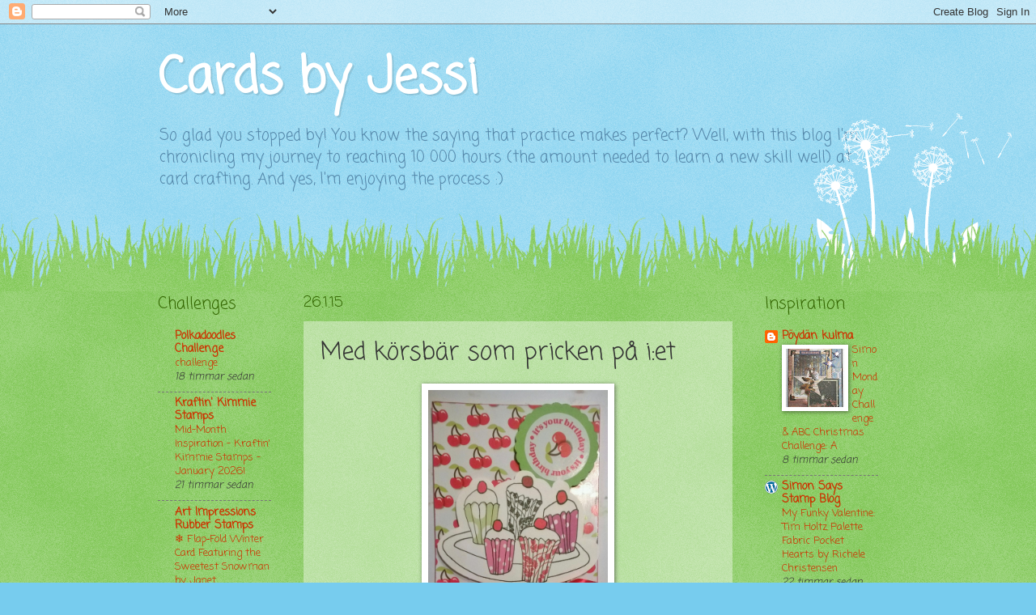

--- FILE ---
content_type: text/html; charset=UTF-8
request_url: http://cardsbyjessi.blogspot.com/2015/01/med-korsbar-som-pricken-pa-iet.html
body_size: 30311
content:
<!DOCTYPE html>
<html class='v2' dir='ltr' lang='sv'>
<head>
<link href='https://www.blogger.com/static/v1/widgets/335934321-css_bundle_v2.css' rel='stylesheet' type='text/css'/>
<meta content='width=1100' name='viewport'/>
<meta content='text/html; charset=UTF-8' http-equiv='Content-Type'/>
<meta content='blogger' name='generator'/>
<link href='http://cardsbyjessi.blogspot.com/favicon.ico' rel='icon' type='image/x-icon'/>
<link href='http://cardsbyjessi.blogspot.com/2015/01/med-korsbar-som-pricken-pa-iet.html' rel='canonical'/>
<link rel="alternate" type="application/atom+xml" title="Cards by Jessi - Atom" href="http://cardsbyjessi.blogspot.com/feeds/posts/default" />
<link rel="alternate" type="application/rss+xml" title="Cards by Jessi - RSS" href="http://cardsbyjessi.blogspot.com/feeds/posts/default?alt=rss" />
<link rel="service.post" type="application/atom+xml" title="Cards by Jessi - Atom" href="https://www.blogger.com/feeds/600636904260456784/posts/default" />

<link rel="alternate" type="application/atom+xml" title="Cards by Jessi - Atom" href="http://cardsbyjessi.blogspot.com/feeds/7033535317836236427/comments/default" />
<!--Can't find substitution for tag [blog.ieCssRetrofitLinks]-->
<link href='https://blogger.googleusercontent.com/img/b/R29vZ2xl/AVvXsEgdlT9vZMGBN90jOQVMVZjiho4NeTQytOpwapo-e9QF92GQyYKobA62Ps18U_pDrkmO_zRH40XQJzUJsgMJNFdAYJjJ2TO9M1BAh7qFwdGvjt9zAXreipPdF0C2raw0zAqaglvLS13ZEQY/s1600/WP_20150125_006.jpg' rel='image_src'/>
<meta content='http://cardsbyjessi.blogspot.com/2015/01/med-korsbar-som-pricken-pa-iet.html' property='og:url'/>
<meta content='Med körsbär som pricken på i:et' property='og:title'/>
<meta content='Korttiblogi missä esittelen askartelemiani kortteja. En blog var jag lägger fram kort jag gjort. My card blog where I show the cards I&#39;m making.' property='og:description'/>
<meta content='https://blogger.googleusercontent.com/img/b/R29vZ2xl/AVvXsEgdlT9vZMGBN90jOQVMVZjiho4NeTQytOpwapo-e9QF92GQyYKobA62Ps18U_pDrkmO_zRH40XQJzUJsgMJNFdAYJjJ2TO9M1BAh7qFwdGvjt9zAXreipPdF0C2raw0zAqaglvLS13ZEQY/w1200-h630-p-k-no-nu/WP_20150125_006.jpg' property='og:image'/>
<title>Cards by Jessi: Med körsbär som pricken på i:et</title>
<style type='text/css'>@font-face{font-family:'Coming Soon';font-style:normal;font-weight:400;font-display:swap;src:url(//fonts.gstatic.com/s/comingsoon/v20/qWcuB6mzpYL7AJ2VfdQR1t-VWDnRsDkg.woff2)format('woff2');unicode-range:U+0000-00FF,U+0131,U+0152-0153,U+02BB-02BC,U+02C6,U+02DA,U+02DC,U+0304,U+0308,U+0329,U+2000-206F,U+20AC,U+2122,U+2191,U+2193,U+2212,U+2215,U+FEFF,U+FFFD;}</style>
<style id='page-skin-1' type='text/css'><!--
/*
-----------------------------------------------
Blogger Template Style
Name:     Watermark
Designer: Blogger
URL:      www.blogger.com
----------------------------------------------- */
/* Use this with templates/1ktemplate-*.html */
/* Content
----------------------------------------------- */
body {
font: normal normal 15px Coming Soon;
color: #333333;
background: #77ccee url(//www.blogblog.com/1kt/watermark/body_background_flower.png) repeat scroll top left;
}
html body .content-outer {
min-width: 0;
max-width: 100%;
width: 100%;
}
.content-outer {
font-size: 92%;
}
a:link {
text-decoration:none;
color: #cc3300;
}
a:visited {
text-decoration:none;
color: #993322;
}
a:hover {
text-decoration:underline;
color: #ff3300;
}
.body-fauxcolumns .cap-top {
margin-top: 30px;
background: transparent none no-repeat scroll top left;
height: 0;
}
.content-inner {
padding: 0;
}
/* Header
----------------------------------------------- */
.header-inner .Header .titlewrapper,
.header-inner .Header .descriptionwrapper {
padding-left: 20px;
padding-right: 20px;
}
.Header h1 {
font: normal bold 60px Coming Soon;
color: #ffffff;
text-shadow: 2px 2px rgba(0, 0, 0, .1);
}
.Header h1 a {
color: #ffffff;
}
.Header .description {
font-size: 140%;
color: #5588aa;
}
/* Tabs
----------------------------------------------- */
.tabs-inner .section {
margin: 0 20px;
}
.tabs-inner .PageList, .tabs-inner .LinkList, .tabs-inner .Labels {
margin-left: -11px;
margin-right: -11px;
background-color: transparent;
border-top: 0 solid #ffffff;
border-bottom: 0 solid #ffffff;
-moz-box-shadow: 0 0 0 rgba(0, 0, 0, .3);
-webkit-box-shadow: 0 0 0 rgba(0, 0, 0, .3);
-goog-ms-box-shadow: 0 0 0 rgba(0, 0, 0, .3);
box-shadow: 0 0 0 rgba(0, 0, 0, .3);
}
.tabs-inner .PageList .widget-content,
.tabs-inner .LinkList .widget-content,
.tabs-inner .Labels .widget-content {
margin: -3px -11px;
background: transparent none  no-repeat scroll right;
}
.tabs-inner .widget ul {
padding: 2px 25px;
max-height: 34px;
background: transparent none no-repeat scroll left;
}
.tabs-inner .widget li {
border: none;
}
.tabs-inner .widget li a {
display: inline-block;
padding: .25em 1em;
font: normal normal 20px Georgia, Utopia, 'Palatino Linotype', Palatino, serif;
color: #cc3300;
border-right: 1px solid #77ccee;
}
.tabs-inner .widget li:first-child a {
border-left: 1px solid #77ccee;
}
.tabs-inner .widget li.selected a, .tabs-inner .widget li a:hover {
color: #000000;
}
/* Headings
----------------------------------------------- */
h2 {
font: normal normal 20px Coming Soon;
color: #336600;
margin: 0 0 .5em;
}
h2.date-header {
font: normal normal 18px Coming Soon;
color: #336600;
}
/* Main
----------------------------------------------- */
.main-inner .column-center-inner,
.main-inner .column-left-inner,
.main-inner .column-right-inner {
padding: 0 5px;
}
.main-outer {
margin-top: 100px;
background: #66bb33 url(//www.blogblog.com/1kt/watermark/body_background_flower.png) repeat scroll top center;
}
.main-inner {
padding-top: 0;
}
.main-cap-top {
position: relative;
}
.main-cap-top .cap-right {
position: absolute;
height: 100px;
width: 100%;
bottom: 0;
background: transparent url(//www.blogblog.com/1kt/watermark/main_cap_flower.png) repeat-x scroll bottom center;
}
.main-cap-top .cap-left {
position: absolute;
height: 245px;
width: 280px;
right: 0;
bottom: 0;
background: transparent url(//www.blogblog.com/1kt/watermark/main_overlay_flower.png) no-repeat scroll bottom left;
}
/* Posts
----------------------------------------------- */
.post-outer {
padding: 15px 20px;
margin: 0 0 25px;
background: transparent url(https://resources.blogblog.com/blogblog/data/1kt/watermark/post_background_birds.png) repeat scroll top left;
_background-image: none;
border: dotted 1px transparent;
-moz-box-shadow: 0 0 0 rgba(0, 0, 0, .1);
-webkit-box-shadow: 0 0 0 rgba(0, 0, 0, .1);
-goog-ms-box-shadow: 0 0 0 rgba(0, 0, 0, .1);
box-shadow: 0 0 0 rgba(0, 0, 0, .1);
}
h3.post-title {
font: normal normal 30px Coming Soon;
margin: 0;
}
.comments h4 {
font: normal normal 30px Coming Soon;
margin: 1em 0 0;
}
.post-body {
font-size: 105%;
line-height: 1.5;
position: relative;
}
.post-header {
margin: 0 0 1em;
color: #997755;
}
.post-footer {
margin: 10px 0 0;
padding: 10px 0 0;
color: #997755;
border-top: dashed 1px #777777;
}
#blog-pager {
font-size: 140%
}
#comments .comment-author {
padding-top: 1.5em;
border-top: dashed 1px #777777;
background-position: 0 1.5em;
}
#comments .comment-author:first-child {
padding-top: 0;
border-top: none;
}
.avatar-image-container {
margin: .2em 0 0;
}
/* Comments
----------------------------------------------- */
.comments .comments-content .icon.blog-author {
background-repeat: no-repeat;
background-image: url([data-uri]);
}
.comments .comments-content .loadmore a {
border-top: 1px solid #777777;
border-bottom: 1px solid #777777;
}
.comments .continue {
border-top: 2px solid #777777;
}
/* Widgets
----------------------------------------------- */
.widget ul, .widget #ArchiveList ul.flat {
padding: 0;
list-style: none;
}
.widget ul li, .widget #ArchiveList ul.flat li {
padding: .35em 0;
text-indent: 0;
border-top: dashed 1px #777777;
}
.widget ul li:first-child, .widget #ArchiveList ul.flat li:first-child {
border-top: none;
}
.widget .post-body ul {
list-style: disc;
}
.widget .post-body ul li {
border: none;
}
.widget .zippy {
color: #777777;
}
.post-body img, .post-body .tr-caption-container, .Profile img, .Image img,
.BlogList .item-thumbnail img {
padding: 5px;
background: #fff;
-moz-box-shadow: 1px 1px 5px rgba(0, 0, 0, .5);
-webkit-box-shadow: 1px 1px 5px rgba(0, 0, 0, .5);
-goog-ms-box-shadow: 1px 1px 5px rgba(0, 0, 0, .5);
box-shadow: 1px 1px 5px rgba(0, 0, 0, .5);
}
.post-body img, .post-body .tr-caption-container {
padding: 8px;
}
.post-body .tr-caption-container {
color: #333333;
}
.post-body .tr-caption-container img {
padding: 0;
background: transparent;
border: none;
-moz-box-shadow: 0 0 0 rgba(0, 0, 0, .1);
-webkit-box-shadow: 0 0 0 rgba(0, 0, 0, .1);
-goog-ms-box-shadow: 0 0 0 rgba(0, 0, 0, .1);
box-shadow: 0 0 0 rgba(0, 0, 0, .1);
}
/* Footer
----------------------------------------------- */
.footer-outer {
color:#ffffff;
background: #331100 url(https://resources.blogblog.com/blogblog/data/1kt/watermark/body_background_navigator.png) repeat scroll top left;
}
.footer-outer a {
color: #ffdd99;
}
.footer-outer a:visited {
color: #eecc77;
}
.footer-outer a:hover {
color: #ffffcc;
}
.footer-outer .widget h2 {
color: #ffffff;
}
/* Mobile
----------------------------------------------- */
body.mobile  {
background-size: 100% auto;
}
.mobile .body-fauxcolumn-outer {
background: transparent none repeat scroll top left;
}
html .mobile .mobile-date-outer {
border-bottom: none;
background: transparent url(https://resources.blogblog.com/blogblog/data/1kt/watermark/post_background_birds.png) repeat scroll top left;
_background-image: none;
margin-bottom: 10px;
}
.mobile .main-inner .date-outer {
padding: 0;
}
.mobile .main-inner .date-header {
margin: 10px;
}
.mobile .main-cap-top {
z-index: -1;
}
.mobile .content-outer {
font-size: 100%;
}
.mobile .post-outer {
padding: 10px;
}
.mobile .main-cap-top .cap-left {
background: transparent none no-repeat scroll bottom left;
}
.mobile .body-fauxcolumns .cap-top {
margin: 0;
}
.mobile-link-button {
background: transparent url(https://resources.blogblog.com/blogblog/data/1kt/watermark/post_background_birds.png) repeat scroll top left;
}
.mobile-link-button a:link, .mobile-link-button a:visited {
color: #cc3300;
}
.mobile-index-date .date-header {
color: #336600;
}
.mobile-index-contents {
color: #333333;
}
.mobile .tabs-inner .section {
margin: 0;
}
.mobile .tabs-inner .PageList {
margin-left: 0;
margin-right: 0;
}
.mobile .tabs-inner .PageList .widget-content {
margin: 0;
color: #000000;
background: transparent url(https://resources.blogblog.com/blogblog/data/1kt/watermark/post_background_birds.png) repeat scroll top left;
}
.mobile .tabs-inner .PageList .widget-content .pagelist-arrow {
border-left: 1px solid #77ccee;
}

--></style>
<style id='template-skin-1' type='text/css'><!--
body {
min-width: 930px;
}
.content-outer, .content-fauxcolumn-outer, .region-inner {
min-width: 930px;
max-width: 930px;
_width: 930px;
}
.main-inner .columns {
padding-left: 180px;
padding-right: 180px;
}
.main-inner .fauxcolumn-center-outer {
left: 180px;
right: 180px;
/* IE6 does not respect left and right together */
_width: expression(this.parentNode.offsetWidth -
parseInt("180px") -
parseInt("180px") + 'px');
}
.main-inner .fauxcolumn-left-outer {
width: 180px;
}
.main-inner .fauxcolumn-right-outer {
width: 180px;
}
.main-inner .column-left-outer {
width: 180px;
right: 100%;
margin-left: -180px;
}
.main-inner .column-right-outer {
width: 180px;
margin-right: -180px;
}
#layout {
min-width: 0;
}
#layout .content-outer {
min-width: 0;
width: 800px;
}
#layout .region-inner {
min-width: 0;
width: auto;
}
body#layout div.add_widget {
padding: 8px;
}
body#layout div.add_widget a {
margin-left: 32px;
}
--></style>
<link href='https://www.blogger.com/dyn-css/authorization.css?targetBlogID=600636904260456784&amp;zx=3f4e3a04-cf73-4f35-8d20-f5eab5b70ad1' media='none' onload='if(media!=&#39;all&#39;)media=&#39;all&#39;' rel='stylesheet'/><noscript><link href='https://www.blogger.com/dyn-css/authorization.css?targetBlogID=600636904260456784&amp;zx=3f4e3a04-cf73-4f35-8d20-f5eab5b70ad1' rel='stylesheet'/></noscript>
<meta name='google-adsense-platform-account' content='ca-host-pub-1556223355139109'/>
<meta name='google-adsense-platform-domain' content='blogspot.com'/>

<!-- data-ad-client=ca-pub-6562637319509298 -->

</head>
<body class='loading variant-flower'>
<div class='navbar section' id='navbar' name='Navbar'><div class='widget Navbar' data-version='1' id='Navbar1'><script type="text/javascript">
    function setAttributeOnload(object, attribute, val) {
      if(window.addEventListener) {
        window.addEventListener('load',
          function(){ object[attribute] = val; }, false);
      } else {
        window.attachEvent('onload', function(){ object[attribute] = val; });
      }
    }
  </script>
<div id="navbar-iframe-container"></div>
<script type="text/javascript" src="https://apis.google.com/js/platform.js"></script>
<script type="text/javascript">
      gapi.load("gapi.iframes:gapi.iframes.style.bubble", function() {
        if (gapi.iframes && gapi.iframes.getContext) {
          gapi.iframes.getContext().openChild({
              url: 'https://www.blogger.com/navbar/600636904260456784?po\x3d7033535317836236427\x26origin\x3dhttp://cardsbyjessi.blogspot.com',
              where: document.getElementById("navbar-iframe-container"),
              id: "navbar-iframe"
          });
        }
      });
    </script><script type="text/javascript">
(function() {
var script = document.createElement('script');
script.type = 'text/javascript';
script.src = '//pagead2.googlesyndication.com/pagead/js/google_top_exp.js';
var head = document.getElementsByTagName('head')[0];
if (head) {
head.appendChild(script);
}})();
</script>
</div></div>
<div class='body-fauxcolumns'>
<div class='fauxcolumn-outer body-fauxcolumn-outer'>
<div class='cap-top'>
<div class='cap-left'></div>
<div class='cap-right'></div>
</div>
<div class='fauxborder-left'>
<div class='fauxborder-right'></div>
<div class='fauxcolumn-inner'>
</div>
</div>
<div class='cap-bottom'>
<div class='cap-left'></div>
<div class='cap-right'></div>
</div>
</div>
</div>
<div class='content'>
<div class='content-fauxcolumns'>
<div class='fauxcolumn-outer content-fauxcolumn-outer'>
<div class='cap-top'>
<div class='cap-left'></div>
<div class='cap-right'></div>
</div>
<div class='fauxborder-left'>
<div class='fauxborder-right'></div>
<div class='fauxcolumn-inner'>
</div>
</div>
<div class='cap-bottom'>
<div class='cap-left'></div>
<div class='cap-right'></div>
</div>
</div>
</div>
<div class='content-outer'>
<div class='content-cap-top cap-top'>
<div class='cap-left'></div>
<div class='cap-right'></div>
</div>
<div class='fauxborder-left content-fauxborder-left'>
<div class='fauxborder-right content-fauxborder-right'></div>
<div class='content-inner'>
<header>
<div class='header-outer'>
<div class='header-cap-top cap-top'>
<div class='cap-left'></div>
<div class='cap-right'></div>
</div>
<div class='fauxborder-left header-fauxborder-left'>
<div class='fauxborder-right header-fauxborder-right'></div>
<div class='region-inner header-inner'>
<div class='header section' id='header' name='Rubrik'><div class='widget Header' data-version='1' id='Header1'>
<div id='header-inner'>
<div class='titlewrapper'>
<h1 class='title'>
<a href='http://cardsbyjessi.blogspot.com/'>
Cards by Jessi
</a>
</h1>
</div>
<div class='descriptionwrapper'>
<p class='description'><span>So glad you stopped by! You know the saying that practice makes perfect? Well, with this blog I'm chronicling my journey to reaching 10 000 hours (the amount needed to learn a new skill well) at card crafting. And yes, I'm enjoying the process :)</span></p>
</div>
</div>
</div></div>
</div>
</div>
<div class='header-cap-bottom cap-bottom'>
<div class='cap-left'></div>
<div class='cap-right'></div>
</div>
</div>
</header>
<div class='tabs-outer'>
<div class='tabs-cap-top cap-top'>
<div class='cap-left'></div>
<div class='cap-right'></div>
</div>
<div class='fauxborder-left tabs-fauxborder-left'>
<div class='fauxborder-right tabs-fauxborder-right'></div>
<div class='region-inner tabs-inner'>
<div class='tabs no-items section' id='crosscol' name='Alla kolumner'></div>
<div class='tabs no-items section' id='crosscol-overflow' name='Cross-Column 2'></div>
</div>
</div>
<div class='tabs-cap-bottom cap-bottom'>
<div class='cap-left'></div>
<div class='cap-right'></div>
</div>
</div>
<div class='main-outer'>
<div class='main-cap-top cap-top'>
<div class='cap-left'></div>
<div class='cap-right'></div>
</div>
<div class='fauxborder-left main-fauxborder-left'>
<div class='fauxborder-right main-fauxborder-right'></div>
<div class='region-inner main-inner'>
<div class='columns fauxcolumns'>
<div class='fauxcolumn-outer fauxcolumn-center-outer'>
<div class='cap-top'>
<div class='cap-left'></div>
<div class='cap-right'></div>
</div>
<div class='fauxborder-left'>
<div class='fauxborder-right'></div>
<div class='fauxcolumn-inner'>
</div>
</div>
<div class='cap-bottom'>
<div class='cap-left'></div>
<div class='cap-right'></div>
</div>
</div>
<div class='fauxcolumn-outer fauxcolumn-left-outer'>
<div class='cap-top'>
<div class='cap-left'></div>
<div class='cap-right'></div>
</div>
<div class='fauxborder-left'>
<div class='fauxborder-right'></div>
<div class='fauxcolumn-inner'>
</div>
</div>
<div class='cap-bottom'>
<div class='cap-left'></div>
<div class='cap-right'></div>
</div>
</div>
<div class='fauxcolumn-outer fauxcolumn-right-outer'>
<div class='cap-top'>
<div class='cap-left'></div>
<div class='cap-right'></div>
</div>
<div class='fauxborder-left'>
<div class='fauxborder-right'></div>
<div class='fauxcolumn-inner'>
</div>
</div>
<div class='cap-bottom'>
<div class='cap-left'></div>
<div class='cap-right'></div>
</div>
</div>
<!-- corrects IE6 width calculation -->
<div class='columns-inner'>
<div class='column-center-outer'>
<div class='column-center-inner'>
<div class='main section' id='main' name='Huvudsektion'><div class='widget Blog' data-version='1' id='Blog1'>
<div class='blog-posts hfeed'>

          <div class="date-outer">
        
<h2 class='date-header'><span>26.1.15</span></h2>

          <div class="date-posts">
        
<div class='post-outer'>
<div class='post hentry uncustomized-post-template' itemprop='blogPost' itemscope='itemscope' itemtype='http://schema.org/BlogPosting'>
<meta content='https://blogger.googleusercontent.com/img/b/R29vZ2xl/AVvXsEgdlT9vZMGBN90jOQVMVZjiho4NeTQytOpwapo-e9QF92GQyYKobA62Ps18U_pDrkmO_zRH40XQJzUJsgMJNFdAYJjJ2TO9M1BAh7qFwdGvjt9zAXreipPdF0C2raw0zAqaglvLS13ZEQY/s1600/WP_20150125_006.jpg' itemprop='image_url'/>
<meta content='600636904260456784' itemprop='blogId'/>
<meta content='7033535317836236427' itemprop='postId'/>
<a name='7033535317836236427'></a>
<h3 class='post-title entry-title' itemprop='name'>
Med körsbär som pricken på i:et
</h3>
<div class='post-header'>
<div class='post-header-line-1'></div>
</div>
<div class='post-body entry-content' id='post-body-7033535317836236427' itemprop='description articleBody'>
<div class="separator" style="clear: both; text-align: center;">
<a href="https://blogger.googleusercontent.com/img/b/R29vZ2xl/AVvXsEgdlT9vZMGBN90jOQVMVZjiho4NeTQytOpwapo-e9QF92GQyYKobA62Ps18U_pDrkmO_zRH40XQJzUJsgMJNFdAYJjJ2TO9M1BAh7qFwdGvjt9zAXreipPdF0C2raw0zAqaglvLS13ZEQY/s1600/WP_20150125_006.jpg" imageanchor="1" style="margin-left: 1em; margin-right: 1em;"><img border="0" height="320" src="https://blogger.googleusercontent.com/img/b/R29vZ2xl/AVvXsEgdlT9vZMGBN90jOQVMVZjiho4NeTQytOpwapo-e9QF92GQyYKobA62Ps18U_pDrkmO_zRH40XQJzUJsgMJNFdAYJjJ2TO9M1BAh7qFwdGvjt9zAXreipPdF0C2raw0zAqaglvLS13ZEQY/s1600/WP_20150125_006.jpg" width="222" /></a></div>
<div class="separator" style="clear: both; text-align: left;">
Pappret &nbsp;jag har i bakgrunden&nbsp;och texten&nbsp;är från en pysseltiding, och bilden från ett kort jag själv fått för flera år sedan och nu hittade av misstag. Men visst är det läckert, själv fick jag lust på muffins och körsbär :)</div>
<div class="separator" style="clear: both; text-align: left;">
<br /></div>
<div class="separator" style="clear: both; text-align: left;">
Jag deltar i följande utmaningar:&nbsp;<a href="http://trimmiescraftchallenge.blogspot.fi/2015/01/challenge-295-22nd-of-january-recycling.html" target="_blank">C.R.A.F.T.</a>&nbsp;(Recycling:&nbsp;The image is from a card I have received some years back), <a href="http://cupcakeinspirations.blogspot.se/2015/01/challenge-295.html" target="_blank">Cupcake Inspirations</a>,&nbsp;<a href="http://christmasblogchallenge.blogspot.fi/2015/01/only-one-designer-paper.html" target="_blank">Winter Wonderland</a>&nbsp;(Only one DP),&nbsp;<a href="http://sentimentalsundays.blogspot.se/2015/01/challenge-243-anything-goes.html" target="_blank">Sentimental Sundays</a> (ATG) och&nbsp;<a href="http://pennyschallenges.blogspot.se/2015/01/welcome-to-pennys-challenge-211.html" target="_blank">Penny's</a> (ATG).</div>
<div style='clear: both;'></div>
</div>
<div class='post-footer'>
<div class='post-footer-line post-footer-line-1'>
<span class='post-author vcard'>
Upplagd av
<span class='fn' itemprop='author' itemscope='itemscope' itemtype='http://schema.org/Person'>
<meta content='https://www.blogger.com/profile/08767116412003427734' itemprop='url'/>
<a class='g-profile' href='https://www.blogger.com/profile/08767116412003427734' rel='author' title='author profile'>
<span itemprop='name'>Jessi</span>
</a>
</span>
</span>
<span class='post-timestamp'>
kl.
<meta content='http://cardsbyjessi.blogspot.com/2015/01/med-korsbar-som-pricken-pa-iet.html' itemprop='url'/>
<a class='timestamp-link' href='http://cardsbyjessi.blogspot.com/2015/01/med-korsbar-som-pricken-pa-iet.html' rel='bookmark' title='permanent link'><abbr class='published' itemprop='datePublished' title='2015-01-26T22:33:00+02:00'>22:33</abbr></a>
</span>
<span class='post-comment-link'>
</span>
<span class='post-icons'>
<span class='item-action'>
<a href='https://www.blogger.com/email-post/600636904260456784/7033535317836236427' title='Skicka inlägg'>
<img alt='' class='icon-action' height='13' src='https://resources.blogblog.com/img/icon18_email.gif' width='18'/>
</a>
</span>
<span class='item-control blog-admin pid-1231178241'>
<a href='https://www.blogger.com/post-edit.g?blogID=600636904260456784&postID=7033535317836236427&from=pencil' title='Redigera inlägg'>
<img alt='' class='icon-action' height='18' src='https://resources.blogblog.com/img/icon18_edit_allbkg.gif' width='18'/>
</a>
</span>
</span>
<div class='post-share-buttons goog-inline-block'>
<a class='goog-inline-block share-button sb-email' href='https://www.blogger.com/share-post.g?blogID=600636904260456784&postID=7033535317836236427&target=email' target='_blank' title='Skicka med e-post'><span class='share-button-link-text'>Skicka med e-post</span></a><a class='goog-inline-block share-button sb-blog' href='https://www.blogger.com/share-post.g?blogID=600636904260456784&postID=7033535317836236427&target=blog' onclick='window.open(this.href, "_blank", "height=270,width=475"); return false;' target='_blank' title='BlogThis!'><span class='share-button-link-text'>BlogThis!</span></a><a class='goog-inline-block share-button sb-twitter' href='https://www.blogger.com/share-post.g?blogID=600636904260456784&postID=7033535317836236427&target=twitter' target='_blank' title='Dela på X'><span class='share-button-link-text'>Dela på X</span></a><a class='goog-inline-block share-button sb-facebook' href='https://www.blogger.com/share-post.g?blogID=600636904260456784&postID=7033535317836236427&target=facebook' onclick='window.open(this.href, "_blank", "height=430,width=640"); return false;' target='_blank' title='Dela på Facebook'><span class='share-button-link-text'>Dela på Facebook</span></a><a class='goog-inline-block share-button sb-pinterest' href='https://www.blogger.com/share-post.g?blogID=600636904260456784&postID=7033535317836236427&target=pinterest' target='_blank' title='Dela på Pinterest'><span class='share-button-link-text'>Dela på Pinterest</span></a>
</div>
</div>
<div class='post-footer-line post-footer-line-2'>
<span class='post-labels'>
</span>
</div>
<div class='post-footer-line post-footer-line-3'>
<span class='post-location'>
</span>
</div>
</div>
</div>
<div class='comments' id='comments'>
<a name='comments'></a>
<h4>10 kommentarer:</h4>
<div class='comments-content'>
<script async='async' src='' type='text/javascript'></script>
<script type='text/javascript'>
    (function() {
      var items = null;
      var msgs = null;
      var config = {};

// <![CDATA[
      var cursor = null;
      if (items && items.length > 0) {
        cursor = parseInt(items[items.length - 1].timestamp) + 1;
      }

      var bodyFromEntry = function(entry) {
        var text = (entry &&
                    ((entry.content && entry.content.$t) ||
                     (entry.summary && entry.summary.$t))) ||
            '';
        if (entry && entry.gd$extendedProperty) {
          for (var k in entry.gd$extendedProperty) {
            if (entry.gd$extendedProperty[k].name == 'blogger.contentRemoved') {
              return '<span class="deleted-comment">' + text + '</span>';
            }
          }
        }
        return text;
      }

      var parse = function(data) {
        cursor = null;
        var comments = [];
        if (data && data.feed && data.feed.entry) {
          for (var i = 0, entry; entry = data.feed.entry[i]; i++) {
            var comment = {};
            // comment ID, parsed out of the original id format
            var id = /blog-(\d+).post-(\d+)/.exec(entry.id.$t);
            comment.id = id ? id[2] : null;
            comment.body = bodyFromEntry(entry);
            comment.timestamp = Date.parse(entry.published.$t) + '';
            if (entry.author && entry.author.constructor === Array) {
              var auth = entry.author[0];
              if (auth) {
                comment.author = {
                  name: (auth.name ? auth.name.$t : undefined),
                  profileUrl: (auth.uri ? auth.uri.$t : undefined),
                  avatarUrl: (auth.gd$image ? auth.gd$image.src : undefined)
                };
              }
            }
            if (entry.link) {
              if (entry.link[2]) {
                comment.link = comment.permalink = entry.link[2].href;
              }
              if (entry.link[3]) {
                var pid = /.*comments\/default\/(\d+)\?.*/.exec(entry.link[3].href);
                if (pid && pid[1]) {
                  comment.parentId = pid[1];
                }
              }
            }
            comment.deleteclass = 'item-control blog-admin';
            if (entry.gd$extendedProperty) {
              for (var k in entry.gd$extendedProperty) {
                if (entry.gd$extendedProperty[k].name == 'blogger.itemClass') {
                  comment.deleteclass += ' ' + entry.gd$extendedProperty[k].value;
                } else if (entry.gd$extendedProperty[k].name == 'blogger.displayTime') {
                  comment.displayTime = entry.gd$extendedProperty[k].value;
                }
              }
            }
            comments.push(comment);
          }
        }
        return comments;
      };

      var paginator = function(callback) {
        if (hasMore()) {
          var url = config.feed + '?alt=json&v=2&orderby=published&reverse=false&max-results=50';
          if (cursor) {
            url += '&published-min=' + new Date(cursor).toISOString();
          }
          window.bloggercomments = function(data) {
            var parsed = parse(data);
            cursor = parsed.length < 50 ? null
                : parseInt(parsed[parsed.length - 1].timestamp) + 1
            callback(parsed);
            window.bloggercomments = null;
          }
          url += '&callback=bloggercomments';
          var script = document.createElement('script');
          script.type = 'text/javascript';
          script.src = url;
          document.getElementsByTagName('head')[0].appendChild(script);
        }
      };
      var hasMore = function() {
        return !!cursor;
      };
      var getMeta = function(key, comment) {
        if ('iswriter' == key) {
          var matches = !!comment.author
              && comment.author.name == config.authorName
              && comment.author.profileUrl == config.authorUrl;
          return matches ? 'true' : '';
        } else if ('deletelink' == key) {
          return config.baseUri + '/comment/delete/'
               + config.blogId + '/' + comment.id;
        } else if ('deleteclass' == key) {
          return comment.deleteclass;
        }
        return '';
      };

      var replybox = null;
      var replyUrlParts = null;
      var replyParent = undefined;

      var onReply = function(commentId, domId) {
        if (replybox == null) {
          // lazily cache replybox, and adjust to suit this style:
          replybox = document.getElementById('comment-editor');
          if (replybox != null) {
            replybox.height = '250px';
            replybox.style.display = 'block';
            replyUrlParts = replybox.src.split('#');
          }
        }
        if (replybox && (commentId !== replyParent)) {
          replybox.src = '';
          document.getElementById(domId).insertBefore(replybox, null);
          replybox.src = replyUrlParts[0]
              + (commentId ? '&parentID=' + commentId : '')
              + '#' + replyUrlParts[1];
          replyParent = commentId;
        }
      };

      var hash = (window.location.hash || '#').substring(1);
      var startThread, targetComment;
      if (/^comment-form_/.test(hash)) {
        startThread = hash.substring('comment-form_'.length);
      } else if (/^c[0-9]+$/.test(hash)) {
        targetComment = hash.substring(1);
      }

      // Configure commenting API:
      var configJso = {
        'maxDepth': config.maxThreadDepth
      };
      var provider = {
        'id': config.postId,
        'data': items,
        'loadNext': paginator,
        'hasMore': hasMore,
        'getMeta': getMeta,
        'onReply': onReply,
        'rendered': true,
        'initComment': targetComment,
        'initReplyThread': startThread,
        'config': configJso,
        'messages': msgs
      };

      var render = function() {
        if (window.goog && window.goog.comments) {
          var holder = document.getElementById('comment-holder');
          window.goog.comments.render(holder, provider);
        }
      };

      // render now, or queue to render when library loads:
      if (window.goog && window.goog.comments) {
        render();
      } else {
        window.goog = window.goog || {};
        window.goog.comments = window.goog.comments || {};
        window.goog.comments.loadQueue = window.goog.comments.loadQueue || [];
        window.goog.comments.loadQueue.push(render);
      }
    })();
// ]]>
  </script>
<div id='comment-holder'>
<div class="comment-thread toplevel-thread"><ol id="top-ra"><li class="comment" id="c1968218905033921381"><div class="avatar-image-container"><img src="//blogger.googleusercontent.com/img/b/R29vZ2xl/AVvXsEjxT_I6xhQzxvzAfQdldPKOL3WM9Q9bePBcJbO8GxGTIDd-TdJh0RB5oEb46bHtbZpbt2N3YpHZpx2EGLp1O6WRkenp3rY6GrdYpHyiyG_4oJml4D8HGu36uFsOsYd8TA/s45-c/procsimple.jpg" alt=""/></div><div class="comment-block"><div class="comment-header"><cite class="user"><a href="https://www.blogger.com/profile/15811105411885566032" rel="nofollow">Indy&#39;s Designs</a></cite><span class="icon user "></span><span class="datetime secondary-text"><a rel="nofollow" href="http://cardsbyjessi.blogspot.com/2015/01/med-korsbar-som-pricken-pa-iet.html?showComment=1422324067139#c1968218905033921381">27 januari 2015 kl. 04:01</a></span></div><p class="comment-content">Oh this has so many cute cherries!  The background paper is darling as are those yummy-looking cupcakes!  So glad you were inspired by our Cherries theme challenge at Cupcake Inspirations!<br>Hugs,<br>Debbie, DT</p><span class="comment-actions secondary-text"><a class="comment-reply" target="_self" data-comment-id="1968218905033921381">Svara</a><span class="item-control blog-admin blog-admin pid-671701691"><a target="_self" href="https://www.blogger.com/comment/delete/600636904260456784/1968218905033921381">Radera</a></span></span></div><div class="comment-replies"><div id="c1968218905033921381-rt" class="comment-thread inline-thread hidden"><span class="thread-toggle thread-expanded"><span class="thread-arrow"></span><span class="thread-count"><a target="_self">Svar</a></span></span><ol id="c1968218905033921381-ra" class="thread-chrome thread-expanded"><div></div><div id="c1968218905033921381-continue" class="continue"><a class="comment-reply" target="_self" data-comment-id="1968218905033921381">Svara</a></div></ol></div></div><div class="comment-replybox-single" id="c1968218905033921381-ce"></div></li><li class="comment" id="c2493876884041070404"><div class="avatar-image-container"><img src="//blogger.googleusercontent.com/img/b/R29vZ2xl/AVvXsEgOLDw6UZbYBHLPt9WpHyWIXNAEjbG6DBaRV5LAQPkboeFaV72QjE8O6hExd8WTN4dP3VorydFgl39r4MlYwZFhD8ziKwk9b3ptVZqTbCWA7J-8WoWzJ9eqEojOk5RTsQ/s45-c/Picture5.png" alt=""/></div><div class="comment-block"><div class="comment-header"><cite class="user"><a href="https://www.blogger.com/profile/03689693134239668158" rel="nofollow">Nina Dee</a></cite><span class="icon user "></span><span class="datetime secondary-text"><a rel="nofollow" href="http://cardsbyjessi.blogspot.com/2015/01/med-korsbar-som-pricken-pa-iet.html?showComment=1422324880731#c2493876884041070404">27 januari 2015 kl. 04:14</a></span></div><p class="comment-content">What a fun card! Those cupcake wrappers are too cute! Thanks for joining us at Cupcake Inspirations! :)</p><span class="comment-actions secondary-text"><a class="comment-reply" target="_self" data-comment-id="2493876884041070404">Svara</a><span class="item-control blog-admin blog-admin pid-334651280"><a target="_self" href="https://www.blogger.com/comment/delete/600636904260456784/2493876884041070404">Radera</a></span></span></div><div class="comment-replies"><div id="c2493876884041070404-rt" class="comment-thread inline-thread hidden"><span class="thread-toggle thread-expanded"><span class="thread-arrow"></span><span class="thread-count"><a target="_self">Svar</a></span></span><ol id="c2493876884041070404-ra" class="thread-chrome thread-expanded"><div></div><div id="c2493876884041070404-continue" class="continue"><a class="comment-reply" target="_self" data-comment-id="2493876884041070404">Svara</a></div></ol></div></div><div class="comment-replybox-single" id="c2493876884041070404-ce"></div></li><li class="comment" id="c2060338323827373507"><div class="avatar-image-container"><img src="//blogger.googleusercontent.com/img/b/R29vZ2xl/AVvXsEgkooZ5IkAdDlF3xvVN_hTGAn71vbCYqJ2HUq7-p7vtjug9PvUM7z5NwXSP0lnSR7aPrd6y4pI8SIy3F3p1cpimgxIvelD9lXKmaITadVSOhIKDQEfW_Lqck4TwfCuIx1M/s45-c/*" alt=""/></div><div class="comment-block"><div class="comment-header"><cite class="user"><a href="https://www.blogger.com/profile/07159306725662307010" rel="nofollow">sweet art designs</a></cite><span class="icon user "></span><span class="datetime secondary-text"><a rel="nofollow" href="http://cardsbyjessi.blogspot.com/2015/01/med-korsbar-som-pricken-pa-iet.html?showComment=1422329814549#c2060338323827373507">27 januari 2015 kl. 05:36</a></span></div><p class="comment-content">Fn and yummy card. Love your paper piecing. Thank you for sharing with us at the C.R.A.F.T. Challenge. - Myrna DT</p><span class="comment-actions secondary-text"><a class="comment-reply" target="_self" data-comment-id="2060338323827373507">Svara</a><span class="item-control blog-admin blog-admin pid-1139890671"><a target="_self" href="https://www.blogger.com/comment/delete/600636904260456784/2060338323827373507">Radera</a></span></span></div><div class="comment-replies"><div id="c2060338323827373507-rt" class="comment-thread inline-thread hidden"><span class="thread-toggle thread-expanded"><span class="thread-arrow"></span><span class="thread-count"><a target="_self">Svar</a></span></span><ol id="c2060338323827373507-ra" class="thread-chrome thread-expanded"><div></div><div id="c2060338323827373507-continue" class="continue"><a class="comment-reply" target="_self" data-comment-id="2060338323827373507">Svara</a></div></ol></div></div><div class="comment-replybox-single" id="c2060338323827373507-ce"></div></li><li class="comment" id="c7059365069636903785"><div class="avatar-image-container"><img src="//www.blogger.com/img/blogger_logo_round_35.png" alt=""/></div><div class="comment-block"><div class="comment-header"><cite class="user"><a href="https://www.blogger.com/profile/12560936174100304611" rel="nofollow">Pöydän kulmalla näpertelijä</a></cite><span class="icon user "></span><span class="datetime secondary-text"><a rel="nofollow" href="http://cardsbyjessi.blogspot.com/2015/01/med-korsbar-som-pricken-pa-iet.html?showComment=1422336078460#c7059365069636903785">27 januari 2015 kl. 07:21</a></span></div><p class="comment-content">Voi miten herkullinen!</p><span class="comment-actions secondary-text"><a class="comment-reply" target="_self" data-comment-id="7059365069636903785">Svara</a><span class="item-control blog-admin blog-admin pid-50165540"><a target="_self" href="https://www.blogger.com/comment/delete/600636904260456784/7059365069636903785">Radera</a></span></span></div><div class="comment-replies"><div id="c7059365069636903785-rt" class="comment-thread inline-thread hidden"><span class="thread-toggle thread-expanded"><span class="thread-arrow"></span><span class="thread-count"><a target="_self">Svar</a></span></span><ol id="c7059365069636903785-ra" class="thread-chrome thread-expanded"><div></div><div id="c7059365069636903785-continue" class="continue"><a class="comment-reply" target="_self" data-comment-id="7059365069636903785">Svara</a></div></ol></div></div><div class="comment-replybox-single" id="c7059365069636903785-ce"></div></li><li class="comment" id="c7528446456157830284"><div class="avatar-image-container"><img src="//blogger.googleusercontent.com/img/b/R29vZ2xl/AVvXsEiqiR5J1p-OgVhas0SpcODgYAbCBzZvsl_S8bCQZ6rJHFwB4-7bdU5pa8gc38SpdJwRQRImgUC37NxemsPmIZD3z0NMb_s4yTOW0I55HxT8H-TXdXGEYKBN69wssR3-7Vc/s45-c/Logo+papera+01+-+75x75.jpg" alt=""/></div><div class="comment-block"><div class="comment-header"><cite class="user"><a href="https://www.blogger.com/profile/12075261883076915288" rel="nofollow">La Papera Gialla</a></cite><span class="icon user "></span><span class="datetime secondary-text"><a rel="nofollow" href="http://cardsbyjessi.blogspot.com/2015/01/med-korsbar-som-pricken-pa-iet.html?showComment=1422349626448#c7528446456157830284">27 januari 2015 kl. 11:07</a></span></div><p class="comment-content">Thanks for playing with us at C.R.A.F.T. Challenges this week!<br>Monica - DT</p><span class="comment-actions secondary-text"><a class="comment-reply" target="_self" data-comment-id="7528446456157830284">Svara</a><span class="item-control blog-admin blog-admin pid-885679875"><a target="_self" href="https://www.blogger.com/comment/delete/600636904260456784/7528446456157830284">Radera</a></span></span></div><div class="comment-replies"><div id="c7528446456157830284-rt" class="comment-thread inline-thread hidden"><span class="thread-toggle thread-expanded"><span class="thread-arrow"></span><span class="thread-count"><a target="_self">Svar</a></span></span><ol id="c7528446456157830284-ra" class="thread-chrome thread-expanded"><div></div><div id="c7528446456157830284-continue" class="continue"><a class="comment-reply" target="_self" data-comment-id="7528446456157830284">Svara</a></div></ol></div></div><div class="comment-replybox-single" id="c7528446456157830284-ce"></div></li><li class="comment" id="c384388479110185763"><div class="avatar-image-container"><img src="//blogger.googleusercontent.com/img/b/R29vZ2xl/AVvXsEi4jyHZ_AprBp3_xkKQucKXMgmzm69dFyR0bQF9NqGbfGjC9EPDd6X3E3QRCpYrQY4BJuUw93RcGjoy5APXOE2Dq0hzfVqzfhjm66G2hZbawBvN2KxuyZH5VQdVeqBgoQ/s45-c/065+%282%29.jpg" alt=""/></div><div class="comment-block"><div class="comment-header"><cite class="user"><a href="https://www.blogger.com/profile/02039632542914114567" rel="nofollow">Tina</a></cite><span class="icon user "></span><span class="datetime secondary-text"><a rel="nofollow" href="http://cardsbyjessi.blogspot.com/2015/01/med-korsbar-som-pricken-pa-iet.html?showComment=1422413634501#c384388479110185763">28 januari 2015 kl. 04:53</a></span></div><p class="comment-content">such a cute card...thanks for sharing at cupcake inspirations<br><br>Tina<br>sweetie dt</p><span class="comment-actions secondary-text"><a class="comment-reply" target="_self" data-comment-id="384388479110185763">Svara</a><span class="item-control blog-admin blog-admin pid-334634041"><a target="_self" href="https://www.blogger.com/comment/delete/600636904260456784/384388479110185763">Radera</a></span></span></div><div class="comment-replies"><div id="c384388479110185763-rt" class="comment-thread inline-thread hidden"><span class="thread-toggle thread-expanded"><span class="thread-arrow"></span><span class="thread-count"><a target="_self">Svar</a></span></span><ol id="c384388479110185763-ra" class="thread-chrome thread-expanded"><div></div><div id="c384388479110185763-continue" class="continue"><a class="comment-reply" target="_self" data-comment-id="384388479110185763">Svara</a></div></ol></div></div><div class="comment-replybox-single" id="c384388479110185763-ce"></div></li><li class="comment" id="c8943688768348811126"><div class="avatar-image-container"><img src="//blogger.googleusercontent.com/img/b/R29vZ2xl/AVvXsEiKhHNJqRJ6rOU4yeOol0G-nPBQLXHee7g3_QqANwMcLhXqKqbdvtdK29y30w9rvTmRoTYxBeQB_PCCKR_UnIIoOgN-AKJ5ZDdr1jhu1kojHDH9bik89KVSUqrPPwX7VQ/s45-c/Lilly-1.jpg" alt=""/></div><div class="comment-block"><div class="comment-header"><cite class="user"><a href="https://www.blogger.com/profile/00379511345420213853" rel="nofollow">Anet&#39;s Crafting</a></cite><span class="icon user "></span><span class="datetime secondary-text"><a rel="nofollow" href="http://cardsbyjessi.blogspot.com/2015/01/med-korsbar-som-pricken-pa-iet.html?showComment=1422435343984#c8943688768348811126">28 januari 2015 kl. 10:55</a></span></div><p class="comment-content">Beautiful card Jessi. Thank you for playing along with our Challenge at Penny&#39;s Paper-Crafty. We would love to see you again ... Anet DTx</p><span class="comment-actions secondary-text"><a class="comment-reply" target="_self" data-comment-id="8943688768348811126">Svara</a><span class="item-control blog-admin blog-admin pid-1366269372"><a target="_self" href="https://www.blogger.com/comment/delete/600636904260456784/8943688768348811126">Radera</a></span></span></div><div class="comment-replies"><div id="c8943688768348811126-rt" class="comment-thread inline-thread hidden"><span class="thread-toggle thread-expanded"><span class="thread-arrow"></span><span class="thread-count"><a target="_self">Svar</a></span></span><ol id="c8943688768348811126-ra" class="thread-chrome thread-expanded"><div></div><div id="c8943688768348811126-continue" class="continue"><a class="comment-reply" target="_self" data-comment-id="8943688768348811126">Svara</a></div></ol></div></div><div class="comment-replybox-single" id="c8943688768348811126-ce"></div></li><li class="comment" id="c8926405594815519837"><div class="avatar-image-container"><img src="//www.blogger.com/img/blogger_logo_round_35.png" alt=""/></div><div class="comment-block"><div class="comment-header"><cite class="user"><a href="https://www.blogger.com/profile/12794419133356886399" rel="nofollow">Rebecca Bradshaw</a></cite><span class="icon user "></span><span class="datetime secondary-text"><a rel="nofollow" href="http://cardsbyjessi.blogspot.com/2015/01/med-korsbar-som-pricken-pa-iet.html?showComment=1422602917766#c8926405594815519837">30 januari 2015 kl. 09:28</a></span></div><p class="comment-content">This is such a lovely card - I love your gorgeous ribbon. Thanks for sharing your creation with us at Winter Wonderland!<br>Rebecca.<br>x</p><span class="comment-actions secondary-text"><a class="comment-reply" target="_self" data-comment-id="8926405594815519837">Svara</a><span class="item-control blog-admin blog-admin pid-458863953"><a target="_self" href="https://www.blogger.com/comment/delete/600636904260456784/8926405594815519837">Radera</a></span></span></div><div class="comment-replies"><div id="c8926405594815519837-rt" class="comment-thread inline-thread hidden"><span class="thread-toggle thread-expanded"><span class="thread-arrow"></span><span class="thread-count"><a target="_self">Svar</a></span></span><ol id="c8926405594815519837-ra" class="thread-chrome thread-expanded"><div></div><div id="c8926405594815519837-continue" class="continue"><a class="comment-reply" target="_self" data-comment-id="8926405594815519837">Svara</a></div></ol></div></div><div class="comment-replybox-single" id="c8926405594815519837-ce"></div></li><li class="comment" id="c3002688998641219112"><div class="avatar-image-container"><img src="//blogger.googleusercontent.com/img/b/R29vZ2xl/AVvXsEi_COpX3TsSUeFzJK8GreeeOvV0VXk6ppRmZ_SPJYdbjksetPDFZYk6DiHtERUkOUo-ZUDvZOtMNGy3ZnqtldnwJ5yUen7UAswxUgLyCXTbsdWsUskBelfytBBkqEDFmQ/s45-c/profile+pic.jpg" alt=""/></div><div class="comment-block"><div class="comment-header"><cite class="user"><a href="https://www.blogger.com/profile/16997016964292876131" rel="nofollow">Rachael </a></cite><span class="icon user "></span><span class="datetime secondary-text"><a rel="nofollow" href="http://cardsbyjessi.blogspot.com/2015/01/med-korsbar-som-pricken-pa-iet.html?showComment=1422711963197#c3002688998641219112">31 januari 2015 kl. 15:46</a></span></div><p class="comment-content">This card looks so yummy!  Thanks for sharing this with us at Sentimental Sundays! x</p><span class="comment-actions secondary-text"><a class="comment-reply" target="_self" data-comment-id="3002688998641219112">Svara</a><span class="item-control blog-admin blog-admin pid-421980244"><a target="_self" href="https://www.blogger.com/comment/delete/600636904260456784/3002688998641219112">Radera</a></span></span></div><div class="comment-replies"><div id="c3002688998641219112-rt" class="comment-thread inline-thread hidden"><span class="thread-toggle thread-expanded"><span class="thread-arrow"></span><span class="thread-count"><a target="_self">Svar</a></span></span><ol id="c3002688998641219112-ra" class="thread-chrome thread-expanded"><div></div><div id="c3002688998641219112-continue" class="continue"><a class="comment-reply" target="_self" data-comment-id="3002688998641219112">Svara</a></div></ol></div></div><div class="comment-replybox-single" id="c3002688998641219112-ce"></div></li><li class="comment" id="c3027694480603096278"><div class="avatar-image-container"><img src="//blogger.googleusercontent.com/img/b/R29vZ2xl/AVvXsEgp3Hi9PnwBZ4tpf2Gd6Njfp4pZXlPm8Ii7VL8NoCJA0kS8seka2hPC1W6pGHIaWZaTpQ62JHyo7KCPa4lCukMswpoB_vcQ7zk_s5b3uPR7qO6I__AVZMHlrz9DiKYL0U8/s45-c/IMG_5092.jpg" alt=""/></div><div class="comment-block"><div class="comment-header"><cite class="user"><a href="https://www.blogger.com/profile/09825828285156262772" rel="nofollow">Nance</a></cite><span class="icon user "></span><span class="datetime secondary-text"><a rel="nofollow" href="http://cardsbyjessi.blogspot.com/2015/01/med-korsbar-som-pricken-pa-iet.html?showComment=1422727897403#c3027694480603096278">31 januari 2015 kl. 20:11</a></span></div><p class="comment-content">Super fun card with all those cherries and cupcakes!  Thanks for sharing it at Cupcake Inspirations!  Come join us again soon!</p><span class="comment-actions secondary-text"><a class="comment-reply" target="_self" data-comment-id="3027694480603096278">Svara</a><span class="item-control blog-admin blog-admin pid-349116705"><a target="_self" href="https://www.blogger.com/comment/delete/600636904260456784/3027694480603096278">Radera</a></span></span></div><div class="comment-replies"><div id="c3027694480603096278-rt" class="comment-thread inline-thread hidden"><span class="thread-toggle thread-expanded"><span class="thread-arrow"></span><span class="thread-count"><a target="_self">Svar</a></span></span><ol id="c3027694480603096278-ra" class="thread-chrome thread-expanded"><div></div><div id="c3027694480603096278-continue" class="continue"><a class="comment-reply" target="_self" data-comment-id="3027694480603096278">Svara</a></div></ol></div></div><div class="comment-replybox-single" id="c3027694480603096278-ce"></div></li></ol><div id="top-continue" class="continue"><a class="comment-reply" target="_self">Lägg till kommentar</a></div><div class="comment-replybox-thread" id="top-ce"></div><div class="loadmore hidden" data-post-id="7033535317836236427"><a target="_self">Läs in mer...</a></div></div>
</div>
</div>
<p class='comment-footer'>
<div class='comment-form'>
<a name='comment-form'></a>
<p>
</p>
<a href='https://www.blogger.com/comment/frame/600636904260456784?po=7033535317836236427&hl=sv&saa=85391&origin=http://cardsbyjessi.blogspot.com' id='comment-editor-src'></a>
<iframe allowtransparency='true' class='blogger-iframe-colorize blogger-comment-from-post' frameborder='0' height='410px' id='comment-editor' name='comment-editor' src='' width='100%'></iframe>
<script src='https://www.blogger.com/static/v1/jsbin/2830521187-comment_from_post_iframe.js' type='text/javascript'></script>
<script type='text/javascript'>
      BLOG_CMT_createIframe('https://www.blogger.com/rpc_relay.html');
    </script>
</div>
</p>
<div id='backlinks-container'>
<div id='Blog1_backlinks-container'>
</div>
</div>
</div>
</div>
<div class='inline-ad'>
<script type="text/javascript"><!--
google_ad_client = "ca-pub-6562637319509298";
google_ad_host = "ca-host-pub-1556223355139109";
google_ad_host_channel = "L0007";
/* cardsbyjessi_main_Blog1_300x250_as */
google_ad_slot = "6488092565";
google_ad_width = 300;
google_ad_height = 250;
//-->
</script>
<script type="text/javascript"
src="//pagead2.googlesyndication.com/pagead/show_ads.js">
</script>
</div>

        </div></div>
      
</div>
<div class='blog-pager' id='blog-pager'>
<span id='blog-pager-newer-link'>
<a class='blog-pager-newer-link' href='http://cardsbyjessi.blogspot.com/2015/01/oktober-ballerina.html' id='Blog1_blog-pager-newer-link' title='Senaste inlägg'>Senaste inlägg</a>
</span>
<span id='blog-pager-older-link'>
<a class='blog-pager-older-link' href='http://cardsbyjessi.blogspot.com/2015/01/pskishaasteen-vinoneliot.html' id='Blog1_blog-pager-older-link' title='Äldre inlägg'>Äldre inlägg</a>
</span>
<a class='home-link' href='http://cardsbyjessi.blogspot.com/'>Startsida</a>
</div>
<div class='clear'></div>
<div class='post-feeds'>
<div class='feed-links'>
Prenumerera på:
<a class='feed-link' href='http://cardsbyjessi.blogspot.com/feeds/7033535317836236427/comments/default' target='_blank' type='application/atom+xml'>Kommentarer till inlägget (Atom)</a>
</div>
</div>
</div></div>
</div>
</div>
<div class='column-left-outer'>
<div class='column-left-inner'>
<aside>
<div class='sidebar section' id='sidebar-left-1'><div class='widget BlogList' data-version='1' id='BlogList2'>
<h2 class='title'>Challenges</h2>
<div class='widget-content'>
<div class='blog-list-container' id='BlogList2_container'>
<ul id='BlogList2_blogs'>
<li style='display: block;'>
<div class='blog-icon'>
</div>
<div class='blog-content'>
<div class='blog-title'>
<a href='https://polkadoodle.blogspot.com/' target='_blank'>
Polkadoodles Challenge</a>
</div>
<div class='item-content'>
<span class='item-title'>
<a href='https://polkadoodle.blogspot.com/2026/01/challenge.html' target='_blank'>
challenge
</a>
</span>
<div class='item-time'>
18 timmar sedan
</div>
</div>
</div>
<div style='clear: both;'></div>
</li>
<li style='display: block;'>
<div class='blog-icon'>
</div>
<div class='blog-content'>
<div class='blog-title'>
<a href='https://kraftinkimmiestamps.blogspot.com/' target='_blank'>
Kraftin' Kimmie Stamps</a>
</div>
<div class='item-content'>
<span class='item-title'>
<a href='https://kraftinkimmiestamps.blogspot.com/2026/01/mid-month-inspiration-kraftin-kimmie.html' target='_blank'>
Mid-Month Inspiration - Kraftin' Kimmie Stamps - January 2026!
</a>
</span>
<div class='item-time'>
21 timmar sedan
</div>
</div>
</div>
<div style='clear: both;'></div>
</li>
<li style='display: block;'>
<div class='blog-icon'>
</div>
<div class='blog-content'>
<div class='blog-title'>
<a href='https://artimpressionsstamps.blogspot.com/' target='_blank'>
Art Impressions Rubber Stamps</a>
</div>
<div class='item-content'>
<span class='item-title'>
<a href='https://artimpressionsstamps.blogspot.com/2026/01/flapfold-winter-card-featuring-sweetest.html' target='_blank'>
&#10052;&#65039; Flap&#8209;Fold Winter Card Featuring the Sweetest Snowman by Janet
</a>
</span>
<div class='item-time'>
1 dag sedan
</div>
</div>
</div>
<div style='clear: both;'></div>
</li>
<li style='display: block;'>
<div class='blog-icon'>
</div>
<div class='blog-content'>
<div class='blog-title'>
<a href='https://allsortschallenge.blogspot.com/' target='_blank'>
allsorts challenge blog</a>
</div>
<div class='item-content'>
<span class='item-title'>
<a href='https://allsortschallenge.blogspot.com/2026/01/challenge-841.html' target='_blank'>
Challenge 841 👨🏻&#8205;🦰
</a>
</span>
<div class='item-time'>
1 dag sedan
</div>
</div>
</div>
<div style='clear: both;'></div>
</li>
<li style='display: block;'>
<div class='blog-icon'>
</div>
<div class='blog-content'>
<div class='blog-title'>
<a href='https://alldressedupchallenges.blogspot.com/' target='_blank'>
All Dressed up Challenge blog</a>
</div>
<div class='item-content'>
<span class='item-title'>
<a href='https://alldressedupchallenges.blogspot.com/2026/01/winners-post-november-2025-168.html' target='_blank'>
Winners Post November 2025 #168
</a>
</span>
<div class='item-time'>
1 dag sedan
</div>
</div>
</div>
<div style='clear: both;'></div>
</li>
<li style='display: block;'>
<div class='blog-icon'>
</div>
<div class='blog-content'>
<div class='blog-title'>
<a href='https://creativefingerschallengeblog.blogspot.com/' target='_blank'>
Creative Fingers Challenge Blog</a>
</div>
<div class='item-content'>
<span class='item-title'>
<a href='https://creativefingerschallengeblog.blogspot.com/2026/01/challenge-314.html' target='_blank'>
Challenge #314.
</a>
</span>
<div class='item-time'>
2 dagar sedan
</div>
</div>
</div>
<div style='clear: both;'></div>
</li>
<li style='display: block;'>
<div class='blog-icon'>
</div>
<div class='blog-content'>
<div class='blog-title'>
<a href='https://craftycatzweeklychallenge.blogspot.com/' target='_blank'>
Crafty Catz</a>
</div>
<div class='item-content'>
<span class='item-title'>
<a href='https://craftycatzweeklychallenge.blogspot.com/2026/01/challenge-705-anything-goes-new-changes.html' target='_blank'>
Challenge #705 Anything goes & New changes
</a>
</span>
<div class='item-time'>
2 dagar sedan
</div>
</div>
</div>
<div style='clear: both;'></div>
</li>
<li style='display: block;'>
<div class='blog-icon'>
</div>
<div class='blog-content'>
<div class='blog-title'>
<a href='https://creativeknockouts.blogspot.com/' target='_blank'>
Creative Knockouts</a>
</div>
<div class='item-content'>
<span class='item-title'>
<a href='https://creativeknockouts.blogspot.com/2026/01/563-january-15-something-to-say-paper.html' target='_blank'>
#563- January 15- Something To Say- The Paper Shelter
</a>
</span>
<div class='item-time'>
2 dagar sedan
</div>
</div>
</div>
<div style='clear: both;'></div>
</li>
<li style='display: block;'>
<div class='blog-icon'>
</div>
<div class='blog-content'>
<div class='blog-title'>
<a href='https://crafterscafeblogchallenge.blogspot.com/' target='_blank'>
The Crafter's Cafe Challenge Blog</a>
</div>
<div class='item-content'>
<span class='item-title'>
<a href='https://crafterscafeblogchallenge.blogspot.com/2026/01/326-one-for-boys-optional-anything-goes.html' target='_blank'>
#326 "One for the Boys" optional Anything Goes
</a>
</span>
<div class='item-time'>
3 dagar sedan
</div>
</div>
</div>
<div style='clear: both;'></div>
</li>
<li style='display: block;'>
<div class='blog-icon'>
</div>
<div class='blog-content'>
<div class='blog-title'>
<a href='https://carabbiemomentsofcraft.blogspot.com/' target='_blank'>
Creative Moments</a>
</div>
<div class='item-content'>
<span class='item-title'>
<a href='https://carabbiemomentsofcraft.blogspot.com/2026/01/challenge-278-love-and-romance.html' target='_blank'>
Challenge # 278 *Love and Romance*
</a>
</span>
<div class='item-time'>
3 dagar sedan
</div>
</div>
</div>
<div style='clear: both;'></div>
</li>
<li style='display: block;'>
<div class='blog-icon'>
</div>
<div class='blog-content'>
<div class='blog-title'>
<a href='http://sparklesforumchallenges.blogspot.com/' target='_blank'>
Sparkles Monthly Challenges</a>
</div>
<div class='item-content'>
<span class='item-title'>
<a href='http://sparklesforumchallenges.blogspot.com/2026/01/196-snowflakes.html' target='_blank'>
#196 Snowflakes
</a>
</span>
<div class='item-time'>
3 dagar sedan
</div>
</div>
</div>
<div style='clear: both;'></div>
</li>
<li style='display: block;'>
<div class='blog-icon'>
</div>
<div class='blog-content'>
<div class='blog-title'>
<a href='https://www.simonsaysstampblog.com/wednesdaychallenge' target='_blank'>
Simon Wednesday Challenge Blog</a>
</div>
<div class='item-content'>
<span class='item-title'>
<a href='https://www.simonsaysstampblog.com/wednesdaychallenge/simon-says-emboss-it-featuring-spellbinders-products/' target='_blank'>
Simon Says: Emboss It, featuring Spellbinders Products
</a>
</span>
<div class='item-time'>
3 dagar sedan
</div>
</div>
</div>
<div style='clear: both;'></div>
</li>
<li style='display: block;'>
<div class='blog-icon'>
</div>
<div class='blog-content'>
<div class='blog-title'>
<a href='https://craftygalscornerchallenges.blogspot.com/' target='_blank'>
Crafty Gals Corner</a>
</div>
<div class='item-content'>
<span class='item-title'>
<a href='https://craftygalscornerchallenges.blogspot.com/2026/01/challenge-273-anything-goes-woptional.html' target='_blank'>
Challenge #273 ~ Anything Goes w/optional twist - Snowman
</a>
</span>
<div class='item-time'>
3 dagar sedan
</div>
</div>
</div>
<div style='clear: both;'></div>
</li>
<li style='display: block;'>
<div class='blog-icon'>
</div>
<div class='blog-content'>
<div class='blog-title'>
<a href='https://thepapershelter.blogspot.com/' target='_blank'>
The Paper Shelter</a>
</div>
<div class='item-content'>
<span class='item-title'>
<a href='https://thepapershelter.blogspot.com/2026/01/challenge-663-anything-goes-with.html' target='_blank'>
Challenge #663 - Anything Goes with the Optional Twist of the Wintery Mood 
Board
</a>
</span>
<div class='item-time'>
4 dagar sedan
</div>
</div>
</div>
<div style='clear: both;'></div>
</li>
<li style='display: block;'>
<div class='blog-icon'>
</div>
<div class='blog-content'>
<div class='blog-title'>
<a href='https://digichoosday.blogspot.com/' target='_blank'>
Digi Choosday Crafting Challenge</a>
</div>
<div class='item-content'>
<span class='item-title'>
<a href='https://digichoosday.blogspot.com/2026/01/challenge-1-week-2-anything-goes-card.html' target='_blank'>
Challenge 1 week 2 - Anything Goes card making, craft, paper craft, 
scrapbook challenge
</a>
</span>
<div class='item-time'>
4 dagar sedan
</div>
</div>
</div>
<div style='clear: both;'></div>
</li>
<li style='display: block;'>
<div class='blog-icon'>
</div>
<div class='blog-content'>
<div class='blog-title'>
<a href='https://abcchristmaschallenge.blogspot.com/' target='_blank'>
ABC Christmas Challenge</a>
</div>
<div class='item-content'>
<span class='item-title'>
<a href='https://abcchristmaschallenge.blogspot.com/2026/01/abc-christmas-challenge-b-are-for.html' target='_blank'>
ABC Christmas Challenge - A & B are for?
</a>
</span>
<div class='item-time'>
4 dagar sedan
</div>
</div>
</div>
<div style='clear: both;'></div>
</li>
<li style='display: block;'>
<div class='blog-icon'>
</div>
<div class='blog-content'>
<div class='blog-title'>
<a href='http://cheerfulsketcheschallenge.blogspot.com/' target='_blank'>
"Cheerful Sketches Challenge Blog</a>
</div>
<div class='item-content'>
<span class='item-title'>
<a href='http://cheerfulsketcheschallenge.blogspot.com/2026/01/2de-reminder-januari-2026.html' target='_blank'>
2de reminder januari 2026
</a>
</span>
<div class='item-time'>
4 dagar sedan
</div>
</div>
</div>
<div style='clear: both;'></div>
</li>
<li style='display: block;'>
<div class='blog-icon'>
</div>
<div class='blog-content'>
<div class='blog-title'>
<a href='https://promarkerchallenge.blogspot.com/' target='_blank'>
Passion for ProMarkers</a>
</div>
<div class='item-content'>
<span class='item-title'>
<a href='https://promarkerchallenge.blogspot.com/2026/01/week-819-winner-top-5-passionista.html' target='_blank'>
Week 819 - Winner & Top 5 Passionista
</a>
</span>
<div class='item-time'>
4 dagar sedan
</div>
</div>
</div>
<div style='clear: both;'></div>
</li>
<li style='display: block;'>
<div class='blog-icon'>
</div>
<div class='blog-content'>
<div class='blog-title'>
<a href='https://www.simonsaysstampblog.com/mondaychallenge' target='_blank'>
Simon Monday Challenge Blog</a>
</div>
<div class='item-content'>
<span class='item-title'>
<a href='https://www.simonsaysstampblog.com/mondaychallenge/?p=41001' target='_blank'>
Something New Challenge Winner and Designer Spotlights
</a>
</span>
<div class='item-time'>
6 dagar sedan
</div>
</div>
</div>
<div style='clear: both;'></div>
</li>
<li style='display: block;'>
<div class='blog-icon'>
</div>
<div class='blog-content'>
<div class='blog-title'>
<a href='https://cupcakeinspirations.blogspot.com/' target='_blank'>
{Cupcake Inspirations}</a>
</div>
<div class='item-content'>
<span class='item-title'>
<a href='https://cupcakeinspirations.blogspot.com/2026/01/633-january-cupcake-inspiration.html' target='_blank'>
#633 January Cupcake Inspiration Challenge
</a>
</span>
<div class='item-time'>
6 dagar sedan
</div>
</div>
</div>
<div style='clear: both;'></div>
</li>
<li style='display: block;'>
<div class='blog-icon'>
</div>
<div class='blog-content'>
<div class='blog-title'>
<a href='http://dragonflydreamschallenges.blogspot.com/' target='_blank'>
Dragonfly Dreams</a>
</div>
<div class='item-content'>
<span class='item-title'>
<a href='http://dragonflydreamschallenges.blogspot.com/2026/01/top-3-from-our-december-challenge.html' target='_blank'>
Top 3 From Our December Challenge
</a>
</span>
<div class='item-time'>
1 vecka sedan
</div>
</div>
</div>
<div style='clear: both;'></div>
</li>
<li style='display: block;'>
<div class='blog-icon'>
</div>
<div class='blog-content'>
<div class='blog-title'>
<a href='https://trimmiescraftchallenge.blogspot.com/' target='_blank'>
C.R.A.F.T. Challenge</a>
</div>
<div class='item-content'>
<span class='item-title'>
<a href='https://trimmiescraftchallenge.blogspot.com/2026/01/winner-and-top-3-challenge-770.html' target='_blank'>
Winner and Top 3 Challenge #770 Christmas / Anything Goes
</a>
</span>
<div class='item-time'>
1 vecka sedan
</div>
</div>
</div>
<div style='clear: both;'></div>
</li>
<li style='display: block;'>
<div class='blog-icon'>
</div>
<div class='blog-content'>
<div class='blog-title'>
<a href='http://fabnfunkychallenges.blogspot.com/' target='_blank'>
Fab 'n' Funky Challenges</a>
</div>
<div class='item-content'>
<span class='item-title'>
<a href='http://fabnfunkychallenges.blogspot.com/2026/01/challenge-628-winter-wonderland.html' target='_blank'>
Challenge #628 Winter Wonderland
</a>
</span>
<div class='item-time'>
1 vecka sedan
</div>
</div>
</div>
<div style='clear: both;'></div>
</li>
<li style='display: block;'>
<div class='blog-icon'>
</div>
<div class='blog-content'>
<div class='blog-title'>
<a href='https://ilovepromarkers.blogspot.com/' target='_blank'>
I &#9829; ProMarkers Challenge Blog</a>
</div>
<div class='item-content'>
<span class='item-title'>
<a href='https://ilovepromarkers.blogspot.com/2026/01/challenge.html' target='_blank'>
Challenge #598
</a>
</span>
<div class='item-time'>
1 vecka sedan
</div>
</div>
</div>
<div style='clear: both;'></div>
</li>
<li style='display: block;'>
<div class='blog-icon'>
</div>
<div class='blog-content'>
<div class='blog-title'>
<a href='http://sweetsketchwednesday2.blogspot.com/' target='_blank'>
Sweet Sketch Wednesday 2</a>
</div>
<div class='item-content'>
<span class='item-title'>
<a href='http://sweetsketchwednesday2.blogspot.com/2026/01/another-year-of-sketches-begin.html' target='_blank'>
Another Year Of Sketches Begin.
</a>
</span>
<div class='item-time'>
1 vecka sedan
</div>
</div>
</div>
<div style='clear: both;'></div>
</li>
<li style='display: block;'>
<div class='blog-icon'>
</div>
<div class='blog-content'>
<div class='blog-title'>
<a href='http://cinspirations.blogspot.com/' target='_blank'>
Creative Inspirations</a>
</div>
<div class='item-content'>
<span class='item-title'>
<a href='http://cinspirations.blogspot.com/2026/01/january-challenge-anything-goes.html' target='_blank'>
January Challenge - Anything Goes!
</a>
</span>
<div class='item-time'>
1 vecka sedan
</div>
</div>
</div>
<div style='clear: both;'></div>
</li>
<li style='display: block;'>
<div class='blog-icon'>
</div>
<div class='blog-content'>
<div class='blog-title'>
<a href='https://audsentimentschallengeblog.blogspot.com/' target='_blank'>
Aud Sentiments Challenge Blog</a>
</div>
<div class='item-content'>
<span class='item-title'>
<a href='https://audsentimentschallengeblog.blogspot.com/2026/01/challenge-333-anything-goes-sentiment.html' target='_blank'>
Challenge #333 - ANYthing Goes + a Sentiment
</a>
</span>
<div class='item-time'>
1 vecka sedan
</div>
</div>
</div>
<div style='clear: both;'></div>
</li>
<li style='display: block;'>
<div class='blog-icon'>
</div>
<div class='blog-content'>
<div class='blog-title'>
<a href='http://lilpatchofcraftyfriends.blogspot.com/' target='_blank'>
Lil Patch of Crafty Friends Challenge ...</a>
</div>
<div class='item-content'>
<span class='item-title'>
<a href='http://lilpatchofcraftyfriends.blogspot.com/2026/01/269-january-4-patties-creations.html' target='_blank'>
#269-January 4- Pattie's Creations
</a>
</span>
<div class='item-time'>
1 vecka sedan
</div>
</div>
</div>
<div style='clear: both;'></div>
</li>
<li style='display: block;'>
<div class='blog-icon'>
</div>
<div class='blog-content'>
<div class='blog-title'>
<a href='https://avenue613.blogspot.com/' target='_blank'>
613 Avenue Create</a>
</div>
<div class='item-content'>
<span class='item-title'>
<a href='https://avenue613.blogspot.com/2026/01/january-2026-anything-goes-w-optional.html' target='_blank'>
JANUARY 2026 - ANYTHING GOES w/ OPTIONAL TWIST: CHEERS TO THE NEW YEAR
</a>
</span>
<div class='item-time'>
2 veckor sedan
</div>
</div>
</div>
<div style='clear: both;'></div>
</li>
<li style='display: block;'>
<div class='blog-icon'>
</div>
<div class='blog-content'>
<div class='blog-title'>
<a href='https://sendasmile4kidschallenge.blogspot.com/' target='_blank'>
Send A Smile 4 Kids Challenge Blog</a>
</div>
<div class='item-content'>
<span class='item-title'>
<a href='https://sendasmile4kidschallenge.blogspot.com/2026/01/sas4kids-sports-themed-cards-4-kids.html' target='_blank'>
SAS4Kids: Sports-Themed Cards 4 Kids
</a>
</span>
<div class='item-time'>
2 veckor sedan
</div>
</div>
</div>
<div style='clear: both;'></div>
</li>
<li style='display: block;'>
<div class='blog-icon'>
</div>
<div class='blog-content'>
<div class='blog-title'>
<a href='http://craftycalendarchallenge.blogspot.com/' target='_blank'>
Crafty Calendar Challenge</a>
</div>
<div class='item-content'>
<span class='item-title'>
<a href='http://craftycalendarchallenge.blogspot.com/2026/01/january-2026-happy-new-year.html' target='_blank'>
January 2026 'Happy New Year'
</a>
</span>
<div class='item-time'>
2 veckor sedan
</div>
</div>
</div>
<div style='clear: both;'></div>
</li>
<li style='display: block;'>
<div class='blog-icon'>
</div>
<div class='blog-content'>
<div class='blog-title'>
<a href='http://pennyschallenges.blogspot.com/' target='_blank'>
Penny's Paper-Crafty Challenge Blog</a>
</div>
<div class='item-content'>
<span class='item-title'>
<a href='http://pennyschallenges.blogspot.com/2026/01/the-pennys-paper-crafty-challenge-has.html' target='_blank'>
</a>
</span>
<div class='item-time'>
2 veckor sedan
</div>
</div>
</div>
<div style='clear: both;'></div>
</li>
<li style='display: block;'>
<div class='blog-icon'>
</div>
<div class='blog-content'>
<div class='blog-title'>
<a href='https://pinspirationalchallenges.blogspot.com/' target='_blank'>
{PIN}spirational Challenges</a>
</div>
<div class='item-content'>
<span class='item-title'>
<a href='https://pinspirationalchallenges.blogspot.com/2026/01/pinspirational-challenge-333-january.html' target='_blank'>
{PIN}spirational Challenge #333 JANUARY Blue and Purple
</a>
</span>
<div class='item-time'>
2 veckor sedan
</div>
</div>
</div>
<div style='clear: both;'></div>
</li>
<li style='display: block;'>
<div class='blog-icon'>
</div>
<div class='blog-content'>
<div class='blog-title'>
<a href='https://christmascardsallyearround.blogspot.com/' target='_blank'>
Christmas Cards All Year 'Round</a>
</div>
<div class='item-content'>
<span class='item-title'>
<a href='https://christmascardsallyearround.blogspot.com/2026/01/january-challenge-and-b.html' target='_blank'>
JANUARY Challenge-A and B
</a>
</span>
<div class='item-time'>
2 veckor sedan
</div>
</div>
</div>
<div style='clear: both;'></div>
</li>
<li style='display: block;'>
<div class='blog-icon'>
</div>
<div class='blog-content'>
<div class='blog-title'>
<a href='http://disdigidesignschallenge.blogspot.com/' target='_blank'>
digidesignchallengeblog</a>
</div>
<div class='item-content'>
<span class='item-title'>
<a href='http://disdigidesignschallenge.blogspot.com/2025/12/closing-down.html' target='_blank'>
CLOSING DOWN
</a>
</span>
<div class='item-time'>
4 veckor sedan
</div>
</div>
</div>
<div style='clear: both;'></div>
</li>
<li style='display: block;'>
<div class='blog-icon'>
</div>
<div class='blog-content'>
<div class='blog-title'>
<a href='http://everybody-art-challenge.blogspot.com/' target='_blank'>
Everybody-Art-Challenge</a>
</div>
<div class='item-content'>
<span class='item-title'>
<a href='http://everybody-art-challenge.blogspot.com/2025/12/591.html' target='_blank'>
591
</a>
</span>
<div class='item-time'>
4 veckor sedan
</div>
</div>
</div>
<div style='clear: both;'></div>
</li>
<li style='display: block;'>
<div class='blog-icon'>
</div>
<div class='blog-content'>
<div class='blog-title'>
<a href='https://creataliciouschallenges.blogspot.com/' target='_blank'>
Creatalicious Challenges</a>
</div>
<div class='item-content'>
<span class='item-title'>
<a href='https://creataliciouschallenges.blogspot.com/2025/12/challenge-296-anything-goes-with.html' target='_blank'>
Challenge #296 ANYTHING GOES with optional winter animals
</a>
</span>
<div class='item-time'>
4 veckor sedan
</div>
</div>
</div>
<div style='clear: both;'></div>
</li>
<li style='display: block;'>
<div class='blog-icon'>
</div>
<div class='blog-content'>
<div class='blog-title'>
<a href='https://pinkgemchallengeblog.blogspot.com/' target='_blank'>
A Gem of A Challenge</a>
</div>
<div class='item-content'>
<span class='item-title'>
<a href='https://pinkgemchallengeblog.blogspot.com/2025/12/challenge-1-anything-goes-card-making.html' target='_blank'>
Challenge 1 - Anything Goes Card Making & Paper Craft Scrapbook challenge - 
Gem of a Challenge
</a>
</span>
<div class='item-time'>
5 veckor sedan
</div>
</div>
</div>
<div style='clear: both;'></div>
</li>
<li style='display: block;'>
<div class='blog-icon'>
</div>
<div class='blog-content'>
<div class='blog-title'>
<a href='http://sketchsaturday.blogspot.com/' target='_blank'>
Sketch Saturday</a>
</div>
<div class='item-content'>
<span class='item-title'>
<a href='http://sketchsaturday.blogspot.com/2025/07/sketch-saturday-hiatus.html' target='_blank'>
Sketch Saturday Hiatus!
</a>
</span>
<div class='item-time'>
6 månader sedan
</div>
</div>
</div>
<div style='clear: both;'></div>
</li>
<li style='display: block;'>
<div class='blog-icon'>
</div>
<div class='blog-content'>
<div class='blog-title'>
<a href='http://tuesdaymorningsketches.blogspot.com/' target='_blank'>
Tuesday Morning Sketches</a>
</div>
<div class='item-content'>
<span class='item-title'>
<a href='http://tuesdaymorningsketches.blogspot.com/2025/01/and-winner-is.html' target='_blank'>
And the winner is....
</a>
</span>
<div class='item-time'>
1 år sedan
</div>
</div>
</div>
<div style='clear: both;'></div>
</li>
<li style='display: block;'>
<div class='blog-icon'>
</div>
<div class='blog-content'>
<div class='blog-title'>
<a href='http://cutiepiechallenge.blogspot.com/' target='_blank'>
The Cutie Pie Challenge Blog</a>
</div>
<div class='item-content'>
<span class='item-title'>
<a href='http://cutiepiechallenge.blogspot.com/2024/12/challenge-no-201-theme-cute-christmas.html' target='_blank'>
Challenge No #201 Theme: CUTE CHRISTMAS
</a>
</span>
<div class='item-time'>
1 år sedan
</div>
</div>
</div>
<div style='clear: both;'></div>
</li>
<li style='display: block;'>
<div class='blog-icon'>
</div>
<div class='blog-content'>
<div class='blog-title'>
<a href='https://incywincydesigns.blogspot.com/' target='_blank'>
Incy Wincy Designs Challenge - Every Monday</a>
</div>
<div class='item-content'>
<span class='item-title'>
<a href='https://incywincydesigns.blogspot.com/2024/12/december-2024-goodbye-incy.html' target='_blank'>
December 2024 - goodbye Incy
</a>
</span>
<div class='item-time'>
1 år sedan
</div>
</div>
</div>
<div style='clear: both;'></div>
</li>
<li style='display: block;'>
<div class='blog-icon'>
</div>
<div class='blog-content'>
<div class='blog-title'>
<a href='http://dreamvalleychallenges.blogspot.com/' target='_blank'>
Dream Valley Challenges</a>
</div>
<div class='item-content'>
<span class='item-title'>
<a href='http://dreamvalleychallenges.blogspot.com/2024/09/everyone-due-to-unforeseen-challenge.html' target='_blank'>
</a>
</span>
<div class='item-time'>
1 år sedan
</div>
</div>
</div>
<div style='clear: both;'></div>
</li>
<li style='display: block;'>
<div class='blog-icon'>
</div>
<div class='blog-content'>
<div class='blog-title'>
<a href='http://scribblesdesignschallenge.blogspot.com/' target='_blank'>
Scribbles Designs Challenge Blog</a>
</div>
<div class='item-content'>
<span class='item-title'>
<a href='http://scribblesdesignschallenge.blogspot.com/2023/10/winners-challenge-123-favourites.html' target='_blank'>
Winners!!! Challenge #123 - Favourites (basically anything goes!)
</a>
</span>
<div class='item-time'>
2 år sedan
</div>
</div>
</div>
<div style='clear: both;'></div>
</li>
<li style='display: block;'>
<div class='blog-icon'>
</div>
<div class='blog-content'>
<div class='blog-title'>
<a href='http://qkrstampede.blogspot.com/' target='_blank'>
QKR Stampede</a>
</div>
<div class='item-content'>
<span class='item-title'>
<a href='http://qkrstampede.blogspot.com/2023/06/qkr-stampede-challenge-467.html' target='_blank'>
QKR Stampede - Challenge #467
</a>
</span>
<div class='item-time'>
2 år sedan
</div>
</div>
</div>
<div style='clear: both;'></div>
</li>
<li style='display: block;'>
<div class='blog-icon'>
</div>
<div class='blog-content'>
<div class='blog-title'>
<a href='http://craftyfriendschallengeblog.blogspot.com/' target='_blank'>
Crafty Friends Challenge Blog</a>
</div>
<div class='item-content'>
<span class='item-title'>
<a href='http://craftyfriendschallengeblog.blogspot.com/2023/05/news.html' target='_blank'>
News
</a>
</span>
<div class='item-time'>
2 år sedan
</div>
</div>
</div>
<div style='clear: both;'></div>
</li>
<li style='display: block;'>
<div class='blog-icon'>
</div>
<div class='blog-content'>
<div class='blog-title'>
<a href='https://colourcrazychallenge.blogspot.com/' target='_blank'>
Colour Crazy Craft Challenge</a>
</div>
<div class='item-content'>
<span class='item-title'>
<a href='https://colourcrazychallenge.blogspot.com/2023/01/winners-week-48-week-49-and-week-50.html' target='_blank'>
Winners - Week 48, Week 49 and Week 50
</a>
</span>
<div class='item-time'>
3 år sedan
</div>
</div>
</div>
<div style='clear: both;'></div>
</li>
<li style='display: block;'>
<div class='blog-icon'>
</div>
<div class='blog-content'>
<div class='blog-title'>
<a href='http://christmasblogchallenge.blogspot.com/' target='_blank'>
Winter Wonderland</a>
</div>
<div class='item-content'>
<span class='item-title'>
<a href='http://christmasblogchallenge.blogspot.com/2023/01/our-final-winner-and-top-3-post.html' target='_blank'>
Our Final Winner and Top 3 Post
</a>
</span>
<div class='item-time'>
3 år sedan
</div>
</div>
</div>
<div style='clear: both;'></div>
</li>
<li style='display: block;'>
<div class='blog-icon'>
</div>
<div class='blog-content'>
<div class='blog-title'>
<a href='http://ttcrd.blogspot.com/' target='_blank'>
Through The Craft Room Door</a>
</div>
<div class='item-content'>
<span class='item-title'>
<a href='http://ttcrd.blogspot.com/2023/01/winners-post-for-6th-december-2022.html' target='_blank'>
Winners Post for 6th December 2022
</a>
</span>
<div class='item-time'>
3 år sedan
</div>
</div>
</div>
<div style='clear: both;'></div>
</li>
<li style='display: block;'>
<div class='blog-icon'>
</div>
<div class='blog-content'>
<div class='blog-title'>
<a href='http://craftyhazelnutschristmaschallenge.blogspot.com/' target='_blank'>
Craftyhazelnut's Christmas Challenge</a>
</div>
<div class='item-content'>
<span class='item-title'>
<a href='http://craftyhazelnutschristmaschallenge.blogspot.com/2022/12/chnc-challenge-627.html' target='_blank'>
CHNC challenge 627
</a>
</span>
<div class='item-time'>
3 år sedan
</div>
</div>
</div>
<div style='clear: both;'></div>
</li>
<li style='display: block;'>
<div class='blog-icon'>
</div>
<div class='blog-content'>
<div class='blog-title'>
<a href='https://rubberdance.blogspot.com/' target='_blank'>
Rubber Dance Blog</a>
</div>
<div class='item-content'>
<span class='item-title'>
<a href='https://rubberdance.blogspot.com/2022/12/merry-mushroom-magpie-by-samantha-read.html' target='_blank'>
Merry Mushroom Magpie by Samantha Read
</a>
</span>
<div class='item-time'>
3 år sedan
</div>
</div>
</div>
<div style='clear: both;'></div>
</li>
<li style='display: block;'>
<div class='blog-icon'>
</div>
<div class='blog-content'>
<div class='blog-title'>
<a href='https://diesruschallenge.blogspot.com/' target='_blank'>
Dies R Us Challenge</a>
</div>
<div class='item-content'>
<span class='item-title'>
<a href='https://diesruschallenge.blogspot.com/2022/09/dru-challenge-200-winner-and-top-three.html' target='_blank'>
DRU Challenge #200 Winner and Top Three
</a>
</span>
<div class='item-time'>
3 år sedan
</div>
</div>
</div>
<div style='clear: both;'></div>
</li>
<li style='display: block;'>
<div class='blog-icon'>
</div>
<div class='blog-content'>
<div class='blog-title'>
<a href='http://craftysentiments.blogspot.com/' target='_blank'>
Crafty Sentiments Designs</a>
</div>
<div class='item-content'>
<span class='item-title'>
<a href='http://craftysentiments.blogspot.com/2021/12/anything-goes-challenge.html' target='_blank'>
Anything goes challenge
</a>
</span>
<div class='item-time'>
4 år sedan
</div>
</div>
</div>
<div style='clear: both;'></div>
</li>
<li style='display: block;'>
<div class='blog-icon'>
</div>
<div class='blog-content'>
<div class='blog-title'>
<a href='https://thesketchychallenges.blogspot.com/' target='_blank'>
The Sketchy Challenges</a>
</div>
<div class='item-content'>
<span class='item-title'>
<a href='https://thesketchychallenges.blogspot.com/2021/12/the-sketchy-challenges-180.html' target='_blank'>
The Sketchy Challenges #180
</a>
</span>
<div class='item-time'>
4 år sedan
</div>
</div>
</div>
<div style='clear: both;'></div>
</li>
<li style='display: block;'>
<div class='blog-icon'>
</div>
<div class='blog-content'>
<div class='blog-title'>
<a href='https://cutecardthursday.blogspot.com/' target='_blank'>
Cute Card Thursday</a>
</div>
<div class='item-content'>
<span class='item-title'>
<a href='https://cutecardthursday.blogspot.com/2021/11/one-last-post.html' target='_blank'>
One last post!
</a>
</span>
<div class='item-time'>
4 år sedan
</div>
</div>
</div>
<div style='clear: both;'></div>
</li>
<li style='display: block;'>
<div class='blog-icon'>
</div>
<div class='blog-content'>
<div class='blog-title'>
<a href='http://craftheaven-shop.blogspot.com/' target='_blank'>
Craft Heaven Shop Inspirational Blog</a>
</div>
<div class='item-content'>
<span class='item-title'>
<a href='http://craftheaven-shop.blogspot.com/2021/10/happy-halloween.html' target='_blank'>
Happy Halloween !!
</a>
</span>
<div class='item-time'>
4 år sedan
</div>
</div>
</div>
<div style='clear: both;'></div>
</li>
<li style='display: block;'>
<div class='blog-icon'>
</div>
<div class='blog-content'>
<div class='blog-title'>
<a href='https://nordsalten-hobbyklubb.blogspot.com/' target='_blank'>
Nordsalten hobbyklubb</a>
</div>
<div class='item-content'>
<span class='item-title'>
<a href='https://nordsalten-hobbyklubb.blogspot.com/2021/09/vinner-utfordring-198.html' target='_blank'>
Vinner, utfordring #198
</a>
</span>
<div class='item-time'>
4 år sedan
</div>
</div>
</div>
<div style='clear: both;'></div>
</li>
<li style='display: block;'>
<div class='blog-icon'>
</div>
<div class='blog-content'>
<div class='blog-title'>
<a href='http://catchthebugblog.blogspot.com/' target='_blank'>
Catch The Bug Challenge Blog</a>
</div>
<div class='item-content'>
<span class='item-title'>
<a href='http://catchthebugblog.blogspot.com/2021/07/the-time-has-come.html' target='_blank'>
The Time has come !
</a>
</span>
<div class='item-time'>
4 år sedan
</div>
</div>
</div>
<div style='clear: both;'></div>
</li>
<li style='display: block;'>
<div class='blog-icon'>
</div>
<div class='blog-content'>
<div class='blog-title'>
<a href='http://feeling-sketchy.blogspot.com/' target='_blank'>
Feeling Sketchy</a>
</div>
<div class='item-content'>
<span class='item-title'>
<a href='http://feeling-sketchy.blogspot.com/2020/12/sketch-249-and-goodbye.html' target='_blank'>
Sketch #249 and a Goodbye
</a>
</span>
<div class='item-time'>
5 år sedan
</div>
</div>
</div>
<div style='clear: both;'></div>
</li>
<li style='display: block;'>
<div class='blog-icon'>
</div>
<div class='blog-content'>
<div class='blog-title'>
<a href='http://southerngirlschallenge.blogspot.com/' target='_blank'>
Southern Girls Challenge</a>
</div>
<div class='item-content'>
<span class='item-title'>
<a href='http://southerngirlschallenge.blogspot.com/2020/08/winners-post-team-lou.html' target='_blank'>
Winners Post - Team Lou
</a>
</span>
<div class='item-time'>
5 år sedan
</div>
</div>
</div>
<div style='clear: both;'></div>
</li>
<li style='display: block;'>
<div class='blog-icon'>
</div>
<div class='blog-content'>
<div class='blog-title'>
<a href='http://tuesdaythrowdown.blogspot.com/' target='_blank'>
Tuesday Throwdown</a>
</div>
<div class='item-content'>
<span class='item-title'>
<a href='http://tuesdaythrowdown.blogspot.com/2020/02/tuesday-throwdown-451-paper-shelter-use.html' target='_blank'>
Tuesday Throwdown #451 The Paper Shelter - Use Your Favorite Color
</a>
</span>
<div class='item-time'>
5 år sedan
</div>
</div>
</div>
<div style='clear: both;'></div>
</li>
<li style='display: block;'>
<div class='blog-icon'>
</div>
<div class='blog-content'>
<div class='blog-title'>
<a href='http://brownsugarchallenge.blogspot.com/' target='_blank'>
Brown Sugar Challenge Blog</a>
</div>
<div class='item-content'>
<span class='item-title'>
<a href='http://brownsugarchallenge.blogspot.com/2020/02/challenge-298-february-2020.html' target='_blank'>
Challenge #298 - February 2020
</a>
</span>
<div class='item-time'>
5 år sedan
</div>
</div>
</div>
<div style='clear: both;'></div>
</li>
<li style='display: block;'>
<div class='blog-icon'>
</div>
<div class='blog-content'>
<div class='blog-title'>
<a href='https://creativecraftcottage.blogspot.com/' target='_blank'>
Creative Craft Cottage</a>
</div>
<div class='item-content'>
<span class='item-title'>
<a href='https://creativecraftcottage.blogspot.com/2020/02/challenge-126-add-heart.html' target='_blank'>
Challenge #126 Add a Heart
</a>
</span>
<div class='item-time'>
5 år sedan
</div>
</div>
</div>
<div style='clear: both;'></div>
</li>
<li style='display: block;'>
<div class='blog-icon'>
</div>
<div class='blog-content'>
<div class='blog-title'>
<a href='https://craftingbydesigns.blogspot.com/' target='_blank'>
Crafting By Designs</a>
</div>
<div class='item-content'>
<span class='item-title'>
<a href='https://craftingbydesigns.blogspot.com/2020/01/december-challenge-winners.html' target='_blank'>
December Challenge Winners
</a>
</span>
<div class='item-time'>
6 år sedan
</div>
</div>
</div>
<div style='clear: both;'></div>
</li>
<li style='display: block;'>
<div class='blog-icon'>
</div>
<div class='blog-content'>
<div class='blog-title'>
<a href='https://thecraftyaddicts.blogspot.com/' target='_blank'>
The Crafty Addicts</a>
</div>
<div class='item-content'>
<span class='item-title'>
<a href='https://thecraftyaddicts.blogspot.com/2019/08/hi-everyone-challenge-blog-will-now-be.html' target='_blank'>
blog closing
</a>
</span>
<div class='item-time'>
6 år sedan
</div>
</div>
</div>
<div style='clear: both;'></div>
</li>
<li style='display: block;'>
<div class='blog-icon'>
</div>
<div class='blog-content'>
<div class='blog-title'>
<a href='http://alohafridaychallenges.blogspot.com/' target='_blank'>
Kitty Bee Designs</a>
</div>
<div class='item-content'>
<span class='item-title'>
<a href='http://alohafridaychallenges.blogspot.com/2019/08/winners-148.html' target='_blank'>
Winners #148
</a>
</span>
<div class='item-time'>
6 år sedan
</div>
</div>
</div>
<div style='clear: both;'></div>
</li>
<li style='display: block;'>
<div class='blog-icon'>
</div>
<div class='blog-content'>
<div class='blog-title'>
<a href='https://crafting-with-friends.blogspot.com/' target='_blank'>
Crafting With Friends</a>
</div>
<div class='item-content'>
<span class='item-title'>
<a href='https://crafting-with-friends.blogspot.com/2019/07/blog-closing.html' target='_blank'>
blog closing
</a>
</span>
<div class='item-time'>
6 år sedan
</div>
</div>
</div>
<div style='clear: both;'></div>
</li>
<li style='display: block;'>
<div class='blog-icon'>
</div>
<div class='blog-content'>
<div class='blog-title'>
<a href='https://craftingfromtheheartchallengeblog.blogspot.com/' target='_blank'>
Crafting From The Heart</a>
</div>
<div class='item-content'>
<span class='item-title'>
<a href='https://craftingfromtheheartchallengeblog.blogspot.com/2019/06/challenge-245_10.html' target='_blank'>
Challenge 245
</a>
</span>
<div class='item-time'>
6 år sedan
</div>
</div>
</div>
<div style='clear: both;'></div>
</li>
<li style='display: block;'>
<div class='blog-icon'>
</div>
<div class='blog-content'>
<div class='blog-title'>
<a href='https://artisticinspirationschallenges.blogspot.com/' target='_blank'>
Artistic Inspirations</a>
</div>
<div class='item-content'>
<span class='item-title'>
<a href='https://artisticinspirationschallenges.blogspot.com/2019/05/challenge-215.html' target='_blank'>
Challenge 215
</a>
</span>
<div class='item-time'>
6 år sedan
</div>
</div>
</div>
<div style='clear: both;'></div>
</li>
<li style='display: block;'>
<div class='blog-icon'>
</div>
<div class='blog-content'>
<div class='blog-title'>
<a href='http://thepapernestdollschallenge.blogspot.com/' target='_blank'>
The Paper Nest Dolls Challenge Blog</a>
</div>
<div class='item-content'>
<span class='item-title'>
<a href='http://thepapernestdollschallenge.blogspot.com/2019/04/april-mid-month-reminder.html' target='_blank'>
April Mid Month Reminder
</a>
</span>
<div class='item-time'>
6 år sedan
</div>
</div>
</div>
<div style='clear: both;'></div>
</li>
<li style='display: block;'>
<div class='blog-icon'>
</div>
<div class='blog-content'>
<div class='blog-title'>
<a href='http://cutedaisymay.blogspot.com/' target='_blank'>
Whoopsi Daisy Challenge</a>
</div>
<div class='item-content'>
<span class='item-title'>
<a href='http://cutedaisymay.blogspot.com/2019/04/it-is-with-very-heavy-heart-i-have.html' target='_blank'>
</a>
</span>
<div class='item-time'>
6 år sedan
</div>
</div>
</div>
<div style='clear: both;'></div>
</li>
<li style='display: block;'>
<div class='blog-icon'>
</div>
<div class='blog-content'>
<div class='blog-title'>
<a href='http://littlemissmuffetchallenges.blogspot.com/' target='_blank'>
Little Miss Muffet Challenges</a>
</div>
<div class='item-content'>
<span class='item-title'>
<a href='http://littlemissmuffetchallenges.blogspot.com/2019/03/little-miss-muffet-stamps-limited-event.html' target='_blank'>
Little Miss Muffet Stamps Limited Event&#8230; Join the Carnival!
</a>
</span>
<div class='item-time'>
6 år sedan
</div>
</div>
</div>
<div style='clear: both;'></div>
</li>
<li style='display: block;'>
<div class='blog-icon'>
</div>
<div class='blog-content'>
<div class='blog-title'>
<a href='https://fussyandfancychallenge.blogspot.com/' target='_blank'>
Fussy and Fancy Friday Challenge</a>
</div>
<div class='item-content'>
<span class='item-title'>
<a href='https://fussyandfancychallenge.blogspot.com/2018/12/challenge-226-top-5.html' target='_blank'>
Challenge #226 - Top 5
</a>
</span>
<div class='item-time'>
7 år sedan
</div>
</div>
</div>
<div style='clear: both;'></div>
</li>
<li style='display: block;'>
<div class='blog-icon'>
</div>
<div class='blog-content'>
<div class='blog-title'>
<a href='http://ribbongirls.blogspot.com/' target='_blank'>
The Ribbon Girl Blog</a>
</div>
<div class='item-content'>
<span class='item-title'>
<a href='http://ribbongirls.blogspot.com/2018/12/the-ribbon-girl-december-anything-goes.html' target='_blank'>
The Ribbon Girl December 'Anything Goes' challenge ........................
</a>
</span>
<div class='item-time'>
7 år sedan
</div>
</div>
</div>
<div style='clear: both;'></div>
</li>
<li style='display: block;'>
<div class='blog-icon'>
</div>
<div class='blog-content'>
<div class='blog-title'>
<a href='http://cardmaniachallenges.blogspot.com/' target='_blank'>
Card Mania</a>
</div>
<div class='item-content'>
<span class='item-title'>
<a href='http://cardmaniachallenges.blogspot.com/2018/12/cmc111-christmas.html' target='_blank'>
CMC#111 Christmas / Коледа
</a>
</span>
<div class='item-time'>
7 år sedan
</div>
</div>
</div>
<div style='clear: both;'></div>
</li>
<li style='display: block;'>
<div class='blog-icon'>
</div>
<div class='blog-content'>
<div class='blog-title'>
<a href='https://asnowflakespromise.blogspot.com/' target='_blank'>
A snowflakes promise</a>
</div>
<div class='item-content'>
<span class='item-title'>
<a href='https://asnowflakespromise.blogspot.com/2018/09/challenge-54.html' target='_blank'>
Challenge 54
</a>
</span>
<div class='item-time'>
7 år sedan
</div>
</div>
</div>
<div style='clear: both;'></div>
</li>
<li style='display: block;'>
<div class='blog-icon'>
</div>
<div class='blog-content'>
<div class='blog-title'>
<a href='https://simplypapercraftsforalloccassions.blogspot.com/' target='_blank'>
Simply Papercraft</a>
</div>
<div class='item-content'>
<span class='item-title'>
<a href='https://simplypapercraftsforalloccassions.blogspot.com/2018/07/summer-break.html' target='_blank'>
Summer break
</a>
</span>
<div class='item-time'>
7 år sedan
</div>
</div>
</div>
<div style='clear: both;'></div>
</li>
<li style='display: block;'>
<div class='blog-icon'>
</div>
<div class='blog-content'>
<div class='blog-title'>
<a href='http://inspirationdestinationchallengeblog.blogspot.com/' target='_blank'>
Inspiration Destination Challenge Blog</a>
</div>
<div class='item-content'>
<span class='item-title'>
<a href='http://inspirationdestinationchallengeblog.blogspot.com/2018/07/winner-top-3-153.html' target='_blank'>
Winner and TOP 3: Challenge No. 153
</a>
</span>
<div class='item-time'>
7 år sedan
</div>
</div>
</div>
<div style='clear: both;'></div>
</li>
<li style='display: block;'>
<div class='blog-icon'>
</div>
<div class='blog-content'>
<div class='blog-title'>
<a href='http://thecraftbarnblog.blogspot.com/' target='_blank'>
The Craft Barn</a>
</div>
<div class='item-content'>
<span class='item-title'>
<a href='http://thecraftbarnblog.blogspot.com/2018/06/70-off-discount-code.html' target='_blank'>
70% OFF DISCOUNT CODE
</a>
</span>
<div class='item-time'>
7 år sedan
</div>
</div>
</div>
<div style='clear: both;'></div>
</li>
<li style='display: block;'>
<div class='blog-icon'>
</div>
<div class='blog-content'>
<div class='blog-title'>
<a href='http://petalluchallengeblog.blogspot.com/' target='_blank'>
Petal Lu Challenge Blog</a>
</div>
<div class='item-content'>
<span class='item-title'>
<a href='http://petalluchallengeblog.blogspot.com/2018/05/petal-lu-challenge-60-anything-goes.html' target='_blank'>
Petal Lu Challenge #60 Anything Goes
</a>
</span>
<div class='item-time'>
7 år sedan
</div>
</div>
</div>
<div style='clear: both;'></div>
</li>
<li style='display: block;'>
<div class='blog-icon'>
</div>
<div class='blog-content'>
<div class='blog-title'>
<a href='http://fairytale-challengeblog.blogspot.com/' target='_blank'>
Fairy tale challengeblog</a>
</div>
<div class='item-content'>
<span class='item-title'>
<a href='http://fairytale-challengeblog.blogspot.com/2018/05/fairytale-challenge-muss-schlieen-we.html' target='_blank'>
Fairytale Challenge muss schließen / we have to close Fairytale Challenge
</a>
</span>
<div class='item-time'>
7 år sedan
</div>
</div>
</div>
<div style='clear: both;'></div>
</li>
<li style='display: block;'>
<div class='blog-icon'>
</div>
<div class='blog-content'>
<div class='blog-title'>
<a href='http://sweetstampsblog.blogspot.com/' target='_blank'>
SweetStamps BLOG</a>
</div>
<div class='item-content'>
<span class='item-title'>
<a href='http://sweetstampsblog.blogspot.com/2018/05/stencil-time.html' target='_blank'>
Stencil Time!
</a>
</span>
<div class='item-time'>
7 år sedan
</div>
</div>
</div>
<div style='clear: both;'></div>
</li>
<li style='display: block;'>
<div class='blog-icon'>
</div>
<div class='blog-content'>
<div class='blog-title'>
<a href='https://noordesign-uk.blogspot.com/' target='_blank'>
Noor! Design U.K.</a>
</div>
<div class='item-content'>
<span class='item-title'>
<a href='https://noordesign-uk.blogspot.com/2018/04/april-challenge.html' target='_blank'>
April Challenge
</a>
</span>
<div class='item-time'>
7 år sedan
</div>
</div>
</div>
<div style='clear: both;'></div>
</li>
<li style='display: block;'>
<div class='blog-icon'>
</div>
<div class='blog-content'>
<div class='blog-title'>
<a href='http://crazychallenge.blogspot.com/' target='_blank'>
The Crazy Challenge</a>
</div>
<div class='item-content'>
<span class='item-title'>
<a href='http://crazychallenge.blogspot.com/2018/03/chh-271-shine-on-use-glitter.html' target='_blank'>
CHH #271 Shine on! (use glitter)
</a>
</span>
<div class='item-time'>
7 år sedan
</div>
</div>
</div>
<div style='clear: both;'></div>
</li>
<li style='display: block;'>
<div class='blog-icon'>
</div>
<div class='blog-content'>
<div class='blog-title'>
<a href='http://deepoceanchallengeblog.blogspot.com/' target='_blank'>
Deep Ocean Challenge Blog</a>
</div>
<div class='item-content'>
<span class='item-title'>
<a href='http://deepoceanchallengeblog.blogspot.com/2018/03/challenge-177-easter-spring-last.html' target='_blank'>
Last Challenge - "Easter / Spring"
</a>
</span>
<div class='item-time'>
7 år sedan
</div>
</div>
</div>
<div style='clear: both;'></div>
</li>
<li style='display: block;'>
<div class='blog-icon'>
</div>
<div class='blog-content'>
<div class='blog-title'>
<a href='http://samistamp.blogspot.com/' target='_blank'>
Sami Stamps</a>
</div>
<div class='item-content'>
<span class='item-title'>
<a href='http://samistamp.blogspot.com/2018/01/fun-friday-with-guest-designer-marieke.html' target='_blank'>
Fun Friday with Guest Designer, Marieke!
</a>
</span>
<div class='item-time'>
8 år sedan
</div>
</div>
</div>
<div style='clear: both;'></div>
</li>
<li style='display: block;'>
<div class='blog-icon'>
</div>
<div class='blog-content'>
<div class='blog-title'>
<a href='http://cagichallenge.blogspot.com/' target='_blank'>
Come and Get It Challenges</a>
</div>
<div class='item-content'>
<span class='item-title'>
<a href='http://cagichallenge.blogspot.com/2018/01/farewell-and-winners-post.html' target='_blank'>
Farewell and Winners Post
</a>
</span>
<div class='item-time'>
8 år sedan
</div>
</div>
</div>
<div style='clear: both;'></div>
</li>
<li style='display: block;'>
<div class='blog-icon'>
</div>
<div class='blog-content'>
<div class='blog-title'>
<a href='http://cardsundmore-challengeblog.blogspot.com/' target='_blank'>
Cards und More - Challengeblog</a>
</div>
<div class='item-content'>
<span class='item-title'>
<a href='http://cardsundmore-challengeblog.blogspot.com/2017/12/winner-and-top-3-199.html' target='_blank'>
Winner and Top 3 #199
</a>
</span>
<div class='item-time'>
8 år sedan
</div>
</div>
</div>
<div style='clear: both;'></div>
</li>
<li style='display: block;'>
<div class='blog-icon'>
</div>
<div class='blog-content'>
<div class='blog-title'>
<a href='http://kortudfordring.blogspot.com/' target='_blank'>
Kort o Mania</a>
</div>
<div class='item-content'>
<span class='item-title'>
<a href='http://kortudfordring.blogspot.com/2017/12/utfordring-190-jul.html' target='_blank'>
Utfordring # 190 Jul
</a>
</span>
<div class='item-time'>
8 år sedan
</div>
</div>
</div>
<div style='clear: both;'></div>
</li>
<li style='display: block;'>
<div class='blog-icon'>
</div>
<div class='blog-content'>
<div class='blog-title'>
<a href='http://glitternsparklechallengeblog.blogspot.com/' target='_blank'>
Glitter 'N' Sparkle Challenge Blog</a>
</div>
<div class='item-content'>
<span class='item-title'>
<a href='http://glitternsparklechallengeblog.blogspot.com/2017/12/challenge-268-winner.html' target='_blank'>
Challenge #268 Winner
</a>
</span>
<div class='item-time'>
8 år sedan
</div>
</div>
</div>
<div style='clear: both;'></div>
</li>
<li style='display: block;'>
<div class='blog-icon'>
</div>
<div class='blog-content'>
<div class='blog-title'>
<a href='http://papercreatorscrafts.blogspot.com/' target='_blank'>
Paper Creator's Crafts</a>
</div>
<div class='item-content'>
<span class='item-title'>
<a href='http://papercreatorscrafts.blogspot.com/2017/12/challenge-64-challenge-winner.html' target='_blank'>
Challenge #64 & Challenge Winner
</a>
</span>
<div class='item-time'>
8 år sedan
</div>
</div>
</div>
<div style='clear: both;'></div>
</li>
<li style='display: block;'>
<div class='blog-icon'>
</div>
<div class='blog-content'>
<div class='blog-title'>
<a href='http://inkychicks.blogspot.com/' target='_blank'>
inky chicks</a>
</div>
<div class='item-content'>
<span class='item-title'>
<a href='http://inkychicks.blogspot.com/2017/11/this-is-thelast-chance-for-us-to-say.html' target='_blank'>
</a>
</span>
<div class='item-time'>
8 år sedan
</div>
</div>
</div>
<div style='clear: both;'></div>
</li>
<li style='display: block;'>
<div class='blog-icon'>
</div>
<div class='blog-content'>
<div class='blog-title'>
<a href='http://open-mindedcraftingfun.blogspot.com/' target='_blank'>
Open-Minded Crafting Fun Challenges</a>
</div>
<div class='item-content'>
<span class='item-title'>
<a href='http://open-mindedcraftingfun.blogspot.com/2017/08/monthly-challenge-19-airy-in-august.html' target='_blank'>
Monthly Challenge #19 - Airy in August {weather related} And Our Last 
Challenge
</a>
</span>
<div class='item-time'>
8 år sedan
</div>
</div>
</div>
<div style='clear: both;'></div>
</li>
<li style='display: block;'>
<div class='blog-icon'>
</div>
<div class='blog-content'>
<div class='blog-title'>
<a href='http://pskarteluhaaste.blogspot.com/' target='_blank'>
P*skarteluhaaste</a>
</div>
<div class='item-content'>
<span class='item-title'>
<a href='http://pskarteluhaaste.blogspot.com/2017/07/pskisarvonta-349.html' target='_blank'>
P*SKISARVONTA #349
</a>
</span>
<div class='item-time'>
8 år sedan
</div>
</div>
</div>
<div style='clear: both;'></div>
</li>
<li style='display: block;'>
<div class='blog-icon'>
</div>
<div class='blog-content'>
<div class='blog-title'>
<a href='http://greatimpressionsstamps.blogspot.com/' target='_blank'>
Great Impressions</a>
</div>
<div class='item-content'>
<span class='item-title'>
<a href='http://greatimpressionsstamps.blogspot.com/2017/06/daisy-thinking-of-you.html' target='_blank'>
Daisy Thinking of You
</a>
</span>
<div class='item-time'>
8 år sedan
</div>
</div>
</div>
<div style='clear: both;'></div>
</li>
<li style='display: block;'>
<div class='blog-icon'>
</div>
<div class='blog-content'>
<div class='blog-title'>
<a href='http://pileitonchallenge.blogspot.com/' target='_blank'>
pile it on</a>
</div>
<div class='item-content'>
<span class='item-title'>
<a href='http://pileitonchallenge.blogspot.com/2017/06/pile-it-on-131-fancy-folds-andor-birds.html' target='_blank'>
Pile It On! #131 - Fancy Folds and/or Birds
</a>
</span>
<div class='item-time'>
8 år sedan
</div>
</div>
</div>
<div style='clear: both;'></div>
</li>
<li style='display: block;'>
<div class='blog-icon'>
</div>
<div class='blog-content'>
<div class='blog-title'>
<a href='http://craftyribbonschallenge.blogspot.com/' target='_blank'>
Crafty Ribbons Challenge</a>
</div>
<div class='item-content'>
<span class='item-title'>
<a href='http://craftyribbonschallenge.blogspot.com/2017/04/new-ribbon-challege-starts-today.html' target='_blank'>
New Ribbon challege starts today
</a>
</span>
<div class='item-time'>
8 år sedan
</div>
</div>
</div>
<div style='clear: both;'></div>
</li>
<li style='display: block;'>
<div class='blog-icon'>
</div>
<div class='blog-content'>
<div class='blog-title'>
<a href='http://liveandlovecrafts.blogspot.com/' target='_blank'>
Live & Love Crafts' Inspiration and Challenge Blog</a>
</div>
<div class='item-content'>
<span class='item-title'>
<a href='http://liveandlovecrafts.blogspot.com/2016/12/top-picks-october-challenge.html' target='_blank'>
Top Picks - October Challenge
</a>
</span>
<div class='item-time'>
9 år sedan
</div>
</div>
</div>
<div style='clear: both;'></div>
</li>
<li style='display: block;'>
<div class='blog-icon'>
</div>
<div class='blog-content'>
<div class='blog-title'>
<a href='http://craftyourpassionchallenges.blogspot.com/' target='_blank'>
Craft your passion challenges</a>
</div>
<div class='item-content'>
<span class='item-title'>
<a href='http://craftyourpassionchallenges.blogspot.com/2016/12/winner-top-3-341.html' target='_blank'>
Winner & Top 3 341
</a>
</span>
<div class='item-time'>
9 år sedan
</div>
</div>
</div>
<div style='clear: both;'></div>
</li>
<li style='display: block;'>
<div class='blog-icon'>
</div>
<div class='blog-content'>
<div class='blog-title'>
<a href='http://www.ablognamedhero.com/' target='_blank'>
A Blog Named Hero</a>
</div>
<div class='item-content'>
<span class='item-title'>
<a href='http://www.ablognamedhero.com/2016/11/november-winners.html' target='_blank'>
November Winners!
</a>
</span>
<div class='item-time'>
9 år sedan
</div>
</div>
</div>
<div style='clear: both;'></div>
</li>
</ul>
<div class='clear'></div>
</div>
</div>
</div><div class='widget Subscribe' data-version='1' id='Subscribe1'>
<div style='white-space:nowrap'>
<h2 class='title'>Prenumerera på</h2>
<div class='widget-content'>
<div class='subscribe-wrapper subscribe-type-POST'>
<div class='subscribe expanded subscribe-type-POST' id='SW_READER_LIST_Subscribe1POST' style='display:none;'>
<div class='top'>
<span class='inner' onclick='return(_SW_toggleReaderList(event, "Subscribe1POST"));'>
<img class='subscribe-dropdown-arrow' src='https://resources.blogblog.com/img/widgets/arrow_dropdown.gif'/>
<img align='absmiddle' alt='' border='0' class='feed-icon' src='https://resources.blogblog.com/img/icon_feed12.png'/>
Inlägg
</span>
<div class='feed-reader-links'>
<a class='feed-reader-link' href='https://www.netvibes.com/subscribe.php?url=http%3A%2F%2Fcardsbyjessi.blogspot.com%2Ffeeds%2Fposts%2Fdefault' target='_blank'>
<img src='https://resources.blogblog.com/img/widgets/subscribe-netvibes.png'/>
</a>
<a class='feed-reader-link' href='https://add.my.yahoo.com/content?url=http%3A%2F%2Fcardsbyjessi.blogspot.com%2Ffeeds%2Fposts%2Fdefault' target='_blank'>
<img src='https://resources.blogblog.com/img/widgets/subscribe-yahoo.png'/>
</a>
<a class='feed-reader-link' href='http://cardsbyjessi.blogspot.com/feeds/posts/default' target='_blank'>
<img align='absmiddle' class='feed-icon' src='https://resources.blogblog.com/img/icon_feed12.png'/>
                  Atom
                </a>
</div>
</div>
<div class='bottom'></div>
</div>
<div class='subscribe' id='SW_READER_LIST_CLOSED_Subscribe1POST' onclick='return(_SW_toggleReaderList(event, "Subscribe1POST"));'>
<div class='top'>
<span class='inner'>
<img class='subscribe-dropdown-arrow' src='https://resources.blogblog.com/img/widgets/arrow_dropdown.gif'/>
<span onclick='return(_SW_toggleReaderList(event, "Subscribe1POST"));'>
<img align='absmiddle' alt='' border='0' class='feed-icon' src='https://resources.blogblog.com/img/icon_feed12.png'/>
Inlägg
</span>
</span>
</div>
<div class='bottom'></div>
</div>
</div>
<div class='subscribe-wrapper subscribe-type-PER_POST'>
<div class='subscribe expanded subscribe-type-PER_POST' id='SW_READER_LIST_Subscribe1PER_POST' style='display:none;'>
<div class='top'>
<span class='inner' onclick='return(_SW_toggleReaderList(event, "Subscribe1PER_POST"));'>
<img class='subscribe-dropdown-arrow' src='https://resources.blogblog.com/img/widgets/arrow_dropdown.gif'/>
<img align='absmiddle' alt='' border='0' class='feed-icon' src='https://resources.blogblog.com/img/icon_feed12.png'/>
Kommentarer
</span>
<div class='feed-reader-links'>
<a class='feed-reader-link' href='https://www.netvibes.com/subscribe.php?url=http%3A%2F%2Fcardsbyjessi.blogspot.com%2Ffeeds%2F7033535317836236427%2Fcomments%2Fdefault' target='_blank'>
<img src='https://resources.blogblog.com/img/widgets/subscribe-netvibes.png'/>
</a>
<a class='feed-reader-link' href='https://add.my.yahoo.com/content?url=http%3A%2F%2Fcardsbyjessi.blogspot.com%2Ffeeds%2F7033535317836236427%2Fcomments%2Fdefault' target='_blank'>
<img src='https://resources.blogblog.com/img/widgets/subscribe-yahoo.png'/>
</a>
<a class='feed-reader-link' href='http://cardsbyjessi.blogspot.com/feeds/7033535317836236427/comments/default' target='_blank'>
<img align='absmiddle' class='feed-icon' src='https://resources.blogblog.com/img/icon_feed12.png'/>
                  Atom
                </a>
</div>
</div>
<div class='bottom'></div>
</div>
<div class='subscribe' id='SW_READER_LIST_CLOSED_Subscribe1PER_POST' onclick='return(_SW_toggleReaderList(event, "Subscribe1PER_POST"));'>
<div class='top'>
<span class='inner'>
<img class='subscribe-dropdown-arrow' src='https://resources.blogblog.com/img/widgets/arrow_dropdown.gif'/>
<span onclick='return(_SW_toggleReaderList(event, "Subscribe1PER_POST"));'>
<img align='absmiddle' alt='' border='0' class='feed-icon' src='https://resources.blogblog.com/img/icon_feed12.png'/>
Kommentarer
</span>
</span>
</div>
<div class='bottom'></div>
</div>
</div>
<div style='clear:both'></div>
</div>
</div>
<div class='clear'></div>
</div></div>
</aside>
</div>
</div>
<div class='column-right-outer'>
<div class='column-right-inner'>
<aside>
<div class='sidebar section' id='sidebar-right-1'><div class='widget BlogList' data-version='1' id='BlogList1'>
<h2 class='title'>Inspiration</h2>
<div class='widget-content'>
<div class='blog-list-container' id='BlogList1_container'>
<ul id='BlogList1_blogs'>
<li style='display: block;'>
<div class='blog-icon'>
<img data-lateloadsrc='https://lh3.googleusercontent.com/blogger_img_proxy/AEn0k_uz8kKfaX0EJ8ScBtLvSBZfiVo-dMO67YyjGuhSqBaxdlZUebgYjb3PmACGPyLhpkZni3HEnTU-V1aVZtmH36ha4oxeftS-MiOlcjb8KEU=s16-w16-h16' height='16' width='16'/>
</div>
<div class='blog-content'>
<div class='blog-title'>
<a href='http://poydankulma.blogspot.com/' target='_blank'>
Pöydän kulma</a>
</div>
<div class='item-content'>
<div class='item-thumbnail'>
<a href='http://poydankulma.blogspot.com/' target='_blank'>
<img alt='' border='0' height='72' src='https://blogger.googleusercontent.com/img/b/R29vZ2xl/AVvXsEgbiKhlBrm2kAIqt9BS2zVYgHR2Wxya5iThbfISpFGkZYHri_j_kAsNRWPCGZp51tTj0Zm_5qt7uMrxh0xNsIbS67XZ5LFxV1OpwVaKqTVg3wwm36s1L4s10f8udkfQRF_6qoMvoMvbnOCj/s72-c/Joulu+SL+ruusukulta+peura.JPG' width='72'/>
</a>
</div>
<span class='item-title'>
<a href='http://poydankulma.blogspot.com/2026/01/simon-monday-challenge-abc-christmas.html' target='_blank'>
Simon Monday Challenge & ABC Christmas Challenge: A
</a>
</span>
<div class='item-time'>
8 timmar sedan
</div>
</div>
</div>
<div style='clear: both;'></div>
</li>
<li style='display: block;'>
<div class='blog-icon'>
<img data-lateloadsrc='https://lh3.googleusercontent.com/blogger_img_proxy/AEn0k_snEHOHKUMBfrq8I7hDS9CibAVkO9c8vXMBuIyux_8Mqvfj0w6HyNCb4mOdotHPv6PhP7v-dNGaFLJZEEOmzzozVRRyQQ1c-ffIVYHsjEOM-pE=s16-w16-h16' height='16' width='16'/>
</div>
<div class='blog-content'>
<div class='blog-title'>
<a href='https://www.simonsaysstampblog.com' target='_blank'>
Simon Says Stamp Blog</a>
</div>
<div class='item-content'>
<span class='item-title'>
<a href='https://www.simonsaysstampblog.com/blog/my-funky-valentine-tim-holtz-palette-fabric-pocket-hearts-by-richele-christensen/' target='_blank'>
My Funky Valentine: Tim Holtz Palette Fabric Pocket Hearts by Richele 
Christensen
</a>
</span>
<div class='item-time'>
22 timmar sedan
</div>
</div>
</div>
<div style='clear: both;'></div>
</li>
<li style='display: block;'>
<div class='blog-icon'>
<img data-lateloadsrc='https://lh3.googleusercontent.com/blogger_img_proxy/AEn0k_so1rbh9jVSOMhIlkSNdovRW_NL9Ns-pZzsVdhPtcz-pDwdSOh00eIVt_flD4ZMD1tI8LCbuTAUq1TLmTFDtMKSODDP68pI-QzsmOI=s16-w16-h16' height='16' width='16'/>
</div>
<div class='blog-content'>
<div class='blog-title'>
<a href='http://roxstamps.blogspot.com/' target='_blank'>
ROX Stamps</a>
</div>
<div class='item-content'>
<div class='item-thumbnail'>
<a href='http://roxstamps.blogspot.com/' target='_blank'>
<img alt='' border='0' height='72' src='https://blogger.googleusercontent.com/img/b/R29vZ2xl/AVvXsEgHQoEI6yS2o6Jjytd_DRCLI8QKmeM7waCDlzqNbxQqwS2UqfmgRwk7LAmaDYjVcB_J6Elkndpdf7rKKPQ7MkdelSU9GpBoJsGoBCAmx-MGmUQVSkiyW5imiUysB7kaOw9cIjJKsM3uSk8/s72-c/tag.jpg' width='72'/>
</a>
</div>
<span class='item-title'>
<a href='http://roxstamps.blogspot.com/2019/11/julkulan.html' target='_blank'>
Julkulan
</a>
</span>
<div class='item-time'>
6 år sedan
</div>
</div>
</div>
<div style='clear: both;'></div>
</li>
<li style='display: block;'>
<div class='blog-icon'>
<img data-lateloadsrc='https://lh3.googleusercontent.com/blogger_img_proxy/AEn0k_u-lxZ1KAhs-lmjWAlmhE27XZ7MdYeFGv-FAb14P4qk4ofZ-HxwVvnbqEOaWy-We0QI843RSusJIsOy8J_P66Q0UdO03ONaF7ryv9NfGKTuQsjC9Q=s16-w16-h16' height='16' width='16'/>
</div>
<div class='blog-content'>
<div class='blog-title'>
<a href='http://amalianaskartelut.blogspot.com/' target='_blank'>
Amalian blogi</a>
</div>
<div class='item-content'>
<div class='item-thumbnail'>
<a href='http://amalianaskartelut.blogspot.com/' target='_blank'>
<img alt='' border='0' height='72' src='https://blogger.googleusercontent.com/img/b/R29vZ2xl/AVvXsEibQc-wRIV7l2D7UW2WVVX9DIogSbdicAE9_mtYPvHRBNb5L4WjcWUgr-APNGDmHMhcVOqXSgLAv_9066KzIlX6XIlOxenELBMhCGVsiJ2SSwZw83Io9A8A3X-cCQ90SEJwRvn1xMJnuhcd/s72-c/_MG_1567.JPG' width='72'/>
</a>
</div>
<span class='item-title'>
<a href='http://amalianaskartelut.blogspot.com/2017/12/amalian-kalenteri-luukku-22.html' target='_blank'>
Amalian kalenteri, luukku 22: Rintarosetti pukinkonttiin
</a>
</span>
<div class='item-time'>
8 år sedan
</div>
</div>
</div>
<div style='clear: both;'></div>
</li>
<li style='display: block;'>
<div class='blog-icon'>
<img data-lateloadsrc='https://lh3.googleusercontent.com/blogger_img_proxy/AEn0k_uR1KJu33JPGhWUF3i6lIbbTbwi51140rk-xm4IZbYMct2CZV6JZR8hCyCdKkW2swx6asclO0H5Z9NmmOOCpLEaxIwb1cgIVc58CQR2DpZ-sz7l6KI=s16-w16-h16' height='16' width='16'/>
</div>
<div class='blog-content'>
<div class='blog-title'>
<a href='http://everydaymoodlings.blogspot.com/' target='_blank'>
Everyday Moodlings</a>
</div>
<div class='item-content'>
<span class='item-title'>
<a href='https://everydaymoodlings.blogspot.com/2017/07/a-new-journey-begins.html' target='_blank'>
A New Journey Begins
</a>
</span>
<div class='item-time'>
8 år sedan
</div>
</div>
</div>
<div style='clear: both;'></div>
</li>
<li style='display: block;'>
<div class='blog-icon'>
<img data-lateloadsrc='https://lh3.googleusercontent.com/blogger_img_proxy/AEn0k_vNbA3Y9Tqrl5E_uh7QYhfqqRho08BkmkBm3OoDiMCyBQ8iH-jCf_diwUIS_an-63VCKSIY-rSOD5i_5jLJ_e863-KAyJiBbfRK6DsyREY5-Is=s16-w16-h16' height='16' width='16'/>
</div>
<div class='blog-content'>
<div class='blog-title'>
<a href='http://paperillalehti.blogspot.com/' target='_blank'>
Paperilla -lehti - Askartelua paperista</a>
</div>
<div class='item-content'>
<div class='item-thumbnail'>
<a href='http://paperillalehti.blogspot.com/' target='_blank'>
<img alt='' border='0' height='72' src='https://blogger.googleusercontent.com/img/b/R29vZ2xl/AVvXsEglNYgcE4LiAeYema6LxrUfjkOILilDvBru05AV933F2SC9WEzATDJ1BFU43dnBhNrYTyzXA0AdUYdUs0C0bFX7sHrmt25gv0KebH-6zEz0tNtSf3mFO-kKkdeaVr2OhUCwyP9r8kdx0tU/s72-c/lyhdylle.jpg' width='72'/>
</a>
</div>
<span class='item-title'>
<a href='http://paperillalehti.blogspot.com/2017/06/askartelumateriaalia-luonnosta.html' target='_blank'>
Askartelumateriaalia luonnosta
</a>
</span>
<div class='item-time'>
8 år sedan
</div>
</div>
</div>
<div style='clear: both;'></div>
</li>
<li style='display: block;'>
<div class='blog-icon'>
<img data-lateloadsrc='https://lh3.googleusercontent.com/blogger_img_proxy/AEn0k_tUi8RbOBy5kHOPAiEDQOjOmFJFxUg1zlICMVruK_sKas1dtJOoluMR_J5vSFx2_VrbCRhlOPyX3mKh8vuHIuogvGXSzgE=s16-w16-h16' height='16' width='16'/>
</div>
<div class='blog-content'>
<div class='blog-title'>
<a href='http://www.sizzix.co.uk/blog/' target='_blank'>
Daily inspiration from our bloggers</a>
</div>
<div class='item-content'>
<span class='item-title'>
<a href='http://www.sizzix.co.uk/blog/wedding-card-interlacing-birds/' target='_blank'>
Wedding card Interlacing Birds
</a>
</span>
<div class='item-time'>
8 år sedan
</div>
</div>
</div>
<div style='clear: both;'></div>
</li>
</ul>
<div class='clear'></div>
</div>
</div>
</div><div class='widget Translate' data-version='1' id='Translate1'>
<h2 class='title'>Translate</h2>
<div id='google_translate_element'></div>
<script>
    function googleTranslateElementInit() {
      new google.translate.TranslateElement({
        pageLanguage: 'sv',
        autoDisplay: 'true',
        layout: google.translate.TranslateElement.InlineLayout.VERTICAL
      }, 'google_translate_element');
    }
  </script>
<script src='//translate.google.com/translate_a/element.js?cb=googleTranslateElementInit'></script>
<div class='clear'></div>
</div><div class='widget PopularPosts' data-version='1' id='PopularPosts1'>
<h2>Populära inlägg</h2>
<div class='widget-content popular-posts'>
<ul>
<li>
<div class='item-content'>
<div class='item-thumbnail'>
<a href='http://cardsbyjessi.blogspot.com/2016/06/baby-shower.html' target='_blank'>
<img alt='' border='0' src='https://blogger.googleusercontent.com/img/b/R29vZ2xl/AVvXsEjh6EeeIgTD6bQUfh8G3EciKqPNlW6vIQ93FnTodJ2pOUdi1Z_EPsNUbnxeBeAlgo8VTgxnwSsTWqmb-Ux6udSn73ky1uPBtf8fpyAzMvhXfBki65OrJ3YslmAE1gCG28azzHo74CZzjKg/w72-h72-p-k-no-nu/IMG_20160528_105050.jpg'/>
</a>
</div>
<div class='item-title'><a href='http://cardsbyjessi.blogspot.com/2016/06/baby-shower.html'>Baby shower </a></div>
<div class='item-snippet'>      This card took a lot of time for me to make, mainly because I wanted it to be special as it is for my sis&#39;-in-laws baby shower.   ...</div>
</div>
<div style='clear: both;'></div>
</li>
<li>
<div class='item-content'>
<div class='item-thumbnail'>
<a href='http://cardsbyjessi.blogspot.com/2014/08/monday-morning.html' target='_blank'>
<img alt='' border='0' src='https://blogger.googleusercontent.com/img/b/R29vZ2xl/AVvXsEjkBxJl6JW7fl_oRTylXG8tpCuQ9-iOtiM7kkO6Zhr_W_Y6w71qjYJWUDAJBbqW643DUVcMjmPgnz2F6PhNoVJQr5ddC0T7iq0_WJ5-gSvfheuzUC9jC3Zn14dcDw9Qgih950mfaZ6DNvY/w72-h72-p-k-no-nu/WP_20140817_033.jpg'/>
</a>
</div>
<div class='item-title'><a href='http://cardsbyjessi.blogspot.com/2014/08/monday-morning.html'>Monday Morning</a></div>
<div class='item-snippet'>  Well, luckily things weren&#39;t this grim at the breakfast table this morning :)   I&#39;m participating in the following challenges:&#160; Ch...</div>
</div>
<div style='clear: both;'></div>
</li>
<li>
<div class='item-content'>
<div class='item-thumbnail'>
<a href='http://cardsbyjessi.blogspot.com/2014/08/bath-time.html' target='_blank'>
<img alt='' border='0' src='https://blogger.googleusercontent.com/img/b/R29vZ2xl/AVvXsEgjLOdHgnNPPPfpEUcXNM7KCxaRx_A97u1EShNyhw6RQMSy3Yq-DLXZEL6qTb4gB8BI8Ad037gRAn69cmBJYBk3-dwuEyUQwLam-XlJUdq_OamfSU5hQRCSbV3KqvoKe59A6ZwBkzOnpGE/w72-h72-p-k-no-nu/WP_20140829_005.jpg'/>
</a>
</div>
<div class='item-title'><a href='http://cardsbyjessi.blogspot.com/2014/08/bath-time.html'>Bath time</a></div>
<div class='item-snippet'>  A bath tub would sometimes be really nice to have, even though I think I mostly miss the idea of it and not the actual tub itself. But the...</div>
</div>
<div style='clear: both;'></div>
</li>
<li>
<div class='item-content'>
<div class='item-thumbnail'>
<a href='http://cardsbyjessi.blogspot.com/2014/02/young-love-part-2.html' target='_blank'>
<img alt='' border='0' src='https://blogger.googleusercontent.com/img/b/R29vZ2xl/AVvXsEgESYH7QXWyhBi_otAnirAfvAc4qGTc2hOz9MuDJ2h3olx6L9zclIxDo8zfTRzHZ_ahR9Kdu0l-93D-qzfwIlN6D-t_WtDzSa4_gDjA7QgblNQVEP-W9Px8bVqwDaiG7CYEA9Z3R-1L5H8/w72-h72-p-k-no-nu/a.jpg'/>
</a>
</div>
<div class='item-title'><a href='http://cardsbyjessi.blogspot.com/2014/02/young-love-part-2.html'>Young love part 2</a></div>
<div class='item-snippet'>  I was happy to have found the Feeling Sketchy  challenge last weekend, and the lovely sketch inspired me to participate a second time. I w...</div>
</div>
<div style='clear: both;'></div>
</li>
<li>
<div class='item-content'>
<div class='item-thumbnail'>
<a href='http://cardsbyjessi.blogspot.com/2014/06/i-love-dad.html' target='_blank'>
<img alt='' border='0' src='https://blogger.googleusercontent.com/img/b/R29vZ2xl/AVvXsEiLsDSDe_hMF2viq_x_HBprHAon_3J2RmhZ9YJSH-JgOlCefgk5wT6U7NJBAQuvEbCpDIIjIDRxzOxARAUEQzACSFX7S_D7l4g6Ju0tNuAgdqAOx3zsh3DQ_uLBJMyn5hfnT-hFZKxOivw/w72-h72-p-k-no-nu/WP_20140531_009.jpg'/>
</a>
</div>
<div class='item-title'><a href='http://cardsbyjessi.blogspot.com/2014/06/i-love-dad.html'>I love Dad!</a></div>
<div class='item-snippet'>  Wow, I wonder what all kinds of techniques there are out there that I don&#39;t know about? The easel card is such a fun and easy way to m...</div>
</div>
<div style='clear: both;'></div>
</li>
<li>
<div class='item-content'>
<div class='item-thumbnail'>
<a href='http://cardsbyjessi.blogspot.com/2015/04/julgranen-i-all-sin-glans.html' target='_blank'>
<img alt='' border='0' src='https://blogger.googleusercontent.com/img/b/R29vZ2xl/AVvXsEg1ZJOogH7QAFSclIGISTTgx98gGDrFhPLUNxRXzjNdm6HOiCImord0OxiioOAUfs0g5cRi6LE8tHEeZaH0G8cg5uLm7HMI6zshlJQ8e1Bw3X0i2sI1zkSaLK1g0OaPjNECHEA4H9rEHOo/w72-h72-p-k-no-nu/WP_20150330_001.jpg'/>
</a>
</div>
<div class='item-title'><a href='http://cardsbyjessi.blogspot.com/2015/04/julgranen-i-all-sin-glans.html'>Julgranen i all sin glans</a></div>
<div class='item-snippet'>    Julgranen här är i 3D så den ser ännu mer praktfull ut på riktigt. Jag deltar i:&#160; Sketch Saturday , CHNC  (Stick it on - the image is a ...</div>
</div>
<div style='clear: both;'></div>
</li>
<li>
<div class='item-content'>
<div class='item-thumbnail'>
<a href='http://cardsbyjessi.blogspot.com/2014/08/plask-i-plurret.html' target='_blank'>
<img alt='' border='0' src='https://blogger.googleusercontent.com/img/b/R29vZ2xl/AVvXsEjXqwdd7ie9TskqcxsSRSIlj8Jy9t2OedALSZZZUn5MWSTCSvOxgZflAk_oZAiGCwPGlGreCem9i7jbGpfV7_cy73FKnN2tbdj4fVOuvSNJEOV-pE-Fv2CktPsW2hXnRd4rJqw37Ftzmig/w72-h72-p-k-no-nu/WP_20140802_011.jpg'/>
</a>
</div>
<div class='item-title'><a href='http://cardsbyjessi.blogspot.com/2014/08/plask-i-plurret.html'>Plask i plurret</a></div>
<div class='item-snippet'>  Härligt när värmen och sommaren bara fortsätter, jag njuter :)   Jag deltar i följande utmaningar:&#160; Tuesday Morning Sketches , I love Prom...</div>
</div>
<div style='clear: both;'></div>
</li>
<li>
<div class='item-content'>
<div class='item-thumbnail'>
<a href='http://cardsbyjessi.blogspot.com/2014/04/kenkia-kenkia.html' target='_blank'>
<img alt='' border='0' src='https://blogger.googleusercontent.com/img/b/R29vZ2xl/AVvXsEgW_tAvtOVHRqoEn-X6dmykxDrK9N8XD5P3xPgMOvFAWE-uKEjB_cGY-gaZvUUg2_kq8fnDevpUP3GecLpKQ458nkqLS9ZTy6ujxN39Omj46YBi1t2FpAOBZwqMGQIryxolDey8xrzI1oQ/w72-h72-p-k-no-nu/WP_20140406_003.jpg'/>
</a>
</div>
<div class='item-title'><a href='http://cardsbyjessi.blogspot.com/2014/04/kenkia-kenkia.html'>Kenkiä kenkiä</a></div>
<div class='item-snippet'>  Päätin käyttää tätä Bugaboo-kenkää uudemman  kerran ja osallistua seuraaviin haasteisiin:&#160; Amalian haasteet &#160;(Ripaus Pinkkiä),&#160; Pile it on...</div>
</div>
<div style='clear: both;'></div>
</li>
</ul>
<div class='clear'></div>
</div>
</div><div class='widget Image' data-version='1' id='Image2'>
<h2>Sassy Design Studio GDT</h2>
<div class='widget-content'>
<a href='http://sassystudiodesigns.blogspot.fi/'>
<img alt='Sassy Design Studio GDT' height='93' id='Image2_img' src='https://blogger.googleusercontent.com/img/b/R29vZ2xl/AVvXsEgD7ls1toqwlbhkmjrpoxnBZIOhipo27SgA7KdvP6Sx-OEo5_fgB3R7ZfI3IzKh-xXBdT8441_JeLarO8-e0tbKM1xu3A8sYkWOJHJAj87z0Xq0jn8D4Qysrp6hZe9_FvqkiJq3rlhoS8g/s1600-r/SSD+GDT+Badge.jpg' width='140'/>
</a>
<br/>
</div>
<div class='clear'></div>
</div><div class='widget Image' data-version='1' id='Image1'>
<h2>SALS DT Member</h2>
<div class='widget-content'>
<a href='http://seemsalittlesketchy.blogspot.fi'>
<img alt='SALS DT Member' height='160' id='Image1_img' src='https://blogger.googleusercontent.com/img/b/R29vZ2xl/AVvXsEjZqkZbAVtAyY2qKOtqxGFjQ0WGK6lktprdFbHWGdr0VveZLURNdaCyxoMrdmIhAaaBMF-Y3t6eSNTpC67arn5FgTflfNIx21rE9Lw2vKzOspA8_bgDfst3_zKyA5M7SvBsM-qbMtNGwNU/s1600/Sketchy+Badge-002.jpg' width='160'/>
</a>
<br/>
</div>
<div class='clear'></div>
</div><div class='widget AdSense' data-version='1' id='AdSense1'>
<div class='widget-content'>
<script type="text/javascript"><!--
google_ad_client = "ca-pub-6562637319509298";
google_ad_host = "ca-host-pub-1556223355139109";
google_ad_host_channel = "L0001";
/* cardsbyjessi_sidebar-right-1_AdSense1_120x600_as */
google_ad_slot = "3790148162";
google_ad_width = 120;
google_ad_height = 600;
//-->
</script>
<script type="text/javascript"
src="//pagead2.googlesyndication.com/pagead/show_ads.js">
</script>
<div class='clear'></div>
</div>
</div><div class='widget LinkList' data-version='1' id='LinkList1'>
<h2>Free Picture Resources</h2>
<div class='widget-content'>
<ul>
<li><a href='http://www.brokenboxstock.com/category/Freebies/c59'>Broken Box Stock</a></li>
<li><a href='http://http://scribblesdesignschallenge.blogspot.fi/search/label/Freebie%20Friday'>Bugaboo</a></li>
<li><a href='http://doodlepantry.com/index.php?orderby=product_cdate&DescOrderBy=DESC&page=shop.browse&category_id=8&manufacturer_id=0&keyword=&keyword1=&keyword2=&redirected=1&option=com_virtuemart&Itemid=11'>Doodle Pantry freebies</a></li>
<li><a href='http://freedeariedollsdigistamps.blogspot.se/'>Free Dearie Dolls</a></li>
<li><a href='http://scribblesdesignschallenge.blogspot.fi/search/label/Freebie%20Friday'>Scribbles</a></li>
<li><a href='http://thegraphicsfairy.com/'>The Graphics Fairy</a></li>
<li><a href='http://uprintables.blogspot.co.uk/'>U printables</a></li>
<li><a href='http://vintagearkku.blogspot.fi/'>Vintagearkku</a></li>
<li><a href='http://www.weestamps.com/freebies'>Wee Stamps</a></li>
</ul>
<div class='clear'></div>
</div>
</div><div class='widget BlogSearch' data-version='1' id='BlogSearch1'>
<h2 class='title'>Leta i den här bloggen</h2>
<div class='widget-content'>
<div id='BlogSearch1_form'>
<form action='http://cardsbyjessi.blogspot.com/search' class='gsc-search-box' target='_top'>
<table cellpadding='0' cellspacing='0' class='gsc-search-box'>
<tbody>
<tr>
<td class='gsc-input'>
<input autocomplete='off' class='gsc-input' name='q' size='10' title='search' type='text' value=''/>
</td>
<td class='gsc-search-button'>
<input class='gsc-search-button' title='search' type='submit' value='Sök'/>
</td>
</tr>
</tbody>
</table>
</form>
</div>
</div>
<div class='clear'></div>
</div><div class='widget BlogArchive' data-version='1' id='BlogArchive1'>
<h2>Bloggarkiv</h2>
<div class='widget-content'>
<div id='ArchiveList'>
<div id='BlogArchive1_ArchiveList'>
<ul class='hierarchy'>
<li class='archivedate collapsed'>
<a class='toggle' href='javascript:void(0)'>
<span class='zippy'>

        &#9658;&#160;
      
</span>
</a>
<a class='post-count-link' href='http://cardsbyjessi.blogspot.com/2017/'>
2017
</a>
<span class='post-count' dir='ltr'>(26)</span>
<ul class='hierarchy'>
<li class='archivedate collapsed'>
<a class='toggle' href='javascript:void(0)'>
<span class='zippy'>

        &#9658;&#160;
      
</span>
</a>
<a class='post-count-link' href='http://cardsbyjessi.blogspot.com/2017/07/'>
juli
</a>
<span class='post-count' dir='ltr'>(1)</span>
</li>
</ul>
<ul class='hierarchy'>
<li class='archivedate collapsed'>
<a class='toggle' href='javascript:void(0)'>
<span class='zippy'>

        &#9658;&#160;
      
</span>
</a>
<a class='post-count-link' href='http://cardsbyjessi.blogspot.com/2017/06/'>
juni
</a>
<span class='post-count' dir='ltr'>(5)</span>
</li>
</ul>
<ul class='hierarchy'>
<li class='archivedate collapsed'>
<a class='toggle' href='javascript:void(0)'>
<span class='zippy'>

        &#9658;&#160;
      
</span>
</a>
<a class='post-count-link' href='http://cardsbyjessi.blogspot.com/2017/05/'>
maj
</a>
<span class='post-count' dir='ltr'>(2)</span>
</li>
</ul>
<ul class='hierarchy'>
<li class='archivedate collapsed'>
<a class='toggle' href='javascript:void(0)'>
<span class='zippy'>

        &#9658;&#160;
      
</span>
</a>
<a class='post-count-link' href='http://cardsbyjessi.blogspot.com/2017/04/'>
april
</a>
<span class='post-count' dir='ltr'>(3)</span>
</li>
</ul>
<ul class='hierarchy'>
<li class='archivedate collapsed'>
<a class='toggle' href='javascript:void(0)'>
<span class='zippy'>

        &#9658;&#160;
      
</span>
</a>
<a class='post-count-link' href='http://cardsbyjessi.blogspot.com/2017/03/'>
mars
</a>
<span class='post-count' dir='ltr'>(3)</span>
</li>
</ul>
<ul class='hierarchy'>
<li class='archivedate collapsed'>
<a class='toggle' href='javascript:void(0)'>
<span class='zippy'>

        &#9658;&#160;
      
</span>
</a>
<a class='post-count-link' href='http://cardsbyjessi.blogspot.com/2017/02/'>
februari
</a>
<span class='post-count' dir='ltr'>(4)</span>
</li>
</ul>
<ul class='hierarchy'>
<li class='archivedate collapsed'>
<a class='toggle' href='javascript:void(0)'>
<span class='zippy'>

        &#9658;&#160;
      
</span>
</a>
<a class='post-count-link' href='http://cardsbyjessi.blogspot.com/2017/01/'>
januari
</a>
<span class='post-count' dir='ltr'>(8)</span>
</li>
</ul>
</li>
</ul>
<ul class='hierarchy'>
<li class='archivedate collapsed'>
<a class='toggle' href='javascript:void(0)'>
<span class='zippy'>

        &#9658;&#160;
      
</span>
</a>
<a class='post-count-link' href='http://cardsbyjessi.blogspot.com/2016/'>
2016
</a>
<span class='post-count' dir='ltr'>(185)</span>
<ul class='hierarchy'>
<li class='archivedate collapsed'>
<a class='toggle' href='javascript:void(0)'>
<span class='zippy'>

        &#9658;&#160;
      
</span>
</a>
<a class='post-count-link' href='http://cardsbyjessi.blogspot.com/2016/12/'>
december
</a>
<span class='post-count' dir='ltr'>(9)</span>
</li>
</ul>
<ul class='hierarchy'>
<li class='archivedate collapsed'>
<a class='toggle' href='javascript:void(0)'>
<span class='zippy'>

        &#9658;&#160;
      
</span>
</a>
<a class='post-count-link' href='http://cardsbyjessi.blogspot.com/2016/11/'>
november
</a>
<span class='post-count' dir='ltr'>(7)</span>
</li>
</ul>
<ul class='hierarchy'>
<li class='archivedate collapsed'>
<a class='toggle' href='javascript:void(0)'>
<span class='zippy'>

        &#9658;&#160;
      
</span>
</a>
<a class='post-count-link' href='http://cardsbyjessi.blogspot.com/2016/10/'>
oktober
</a>
<span class='post-count' dir='ltr'>(9)</span>
</li>
</ul>
<ul class='hierarchy'>
<li class='archivedate collapsed'>
<a class='toggle' href='javascript:void(0)'>
<span class='zippy'>

        &#9658;&#160;
      
</span>
</a>
<a class='post-count-link' href='http://cardsbyjessi.blogspot.com/2016/09/'>
september
</a>
<span class='post-count' dir='ltr'>(13)</span>
</li>
</ul>
<ul class='hierarchy'>
<li class='archivedate collapsed'>
<a class='toggle' href='javascript:void(0)'>
<span class='zippy'>

        &#9658;&#160;
      
</span>
</a>
<a class='post-count-link' href='http://cardsbyjessi.blogspot.com/2016/08/'>
augusti
</a>
<span class='post-count' dir='ltr'>(14)</span>
</li>
</ul>
<ul class='hierarchy'>
<li class='archivedate collapsed'>
<a class='toggle' href='javascript:void(0)'>
<span class='zippy'>

        &#9658;&#160;
      
</span>
</a>
<a class='post-count-link' href='http://cardsbyjessi.blogspot.com/2016/07/'>
juli
</a>
<span class='post-count' dir='ltr'>(23)</span>
</li>
</ul>
<ul class='hierarchy'>
<li class='archivedate collapsed'>
<a class='toggle' href='javascript:void(0)'>
<span class='zippy'>

        &#9658;&#160;
      
</span>
</a>
<a class='post-count-link' href='http://cardsbyjessi.blogspot.com/2016/06/'>
juni
</a>
<span class='post-count' dir='ltr'>(13)</span>
</li>
</ul>
<ul class='hierarchy'>
<li class='archivedate collapsed'>
<a class='toggle' href='javascript:void(0)'>
<span class='zippy'>

        &#9658;&#160;
      
</span>
</a>
<a class='post-count-link' href='http://cardsbyjessi.blogspot.com/2016/05/'>
maj
</a>
<span class='post-count' dir='ltr'>(17)</span>
</li>
</ul>
<ul class='hierarchy'>
<li class='archivedate collapsed'>
<a class='toggle' href='javascript:void(0)'>
<span class='zippy'>

        &#9658;&#160;
      
</span>
</a>
<a class='post-count-link' href='http://cardsbyjessi.blogspot.com/2016/04/'>
april
</a>
<span class='post-count' dir='ltr'>(19)</span>
</li>
</ul>
<ul class='hierarchy'>
<li class='archivedate collapsed'>
<a class='toggle' href='javascript:void(0)'>
<span class='zippy'>

        &#9658;&#160;
      
</span>
</a>
<a class='post-count-link' href='http://cardsbyjessi.blogspot.com/2016/03/'>
mars
</a>
<span class='post-count' dir='ltr'>(26)</span>
</li>
</ul>
<ul class='hierarchy'>
<li class='archivedate collapsed'>
<a class='toggle' href='javascript:void(0)'>
<span class='zippy'>

        &#9658;&#160;
      
</span>
</a>
<a class='post-count-link' href='http://cardsbyjessi.blogspot.com/2016/02/'>
februari
</a>
<span class='post-count' dir='ltr'>(14)</span>
</li>
</ul>
<ul class='hierarchy'>
<li class='archivedate collapsed'>
<a class='toggle' href='javascript:void(0)'>
<span class='zippy'>

        &#9658;&#160;
      
</span>
</a>
<a class='post-count-link' href='http://cardsbyjessi.blogspot.com/2016/01/'>
januari
</a>
<span class='post-count' dir='ltr'>(21)</span>
</li>
</ul>
</li>
</ul>
<ul class='hierarchy'>
<li class='archivedate expanded'>
<a class='toggle' href='javascript:void(0)'>
<span class='zippy toggle-open'>

        &#9660;&#160;
      
</span>
</a>
<a class='post-count-link' href='http://cardsbyjessi.blogspot.com/2015/'>
2015
</a>
<span class='post-count' dir='ltr'>(320)</span>
<ul class='hierarchy'>
<li class='archivedate collapsed'>
<a class='toggle' href='javascript:void(0)'>
<span class='zippy'>

        &#9658;&#160;
      
</span>
</a>
<a class='post-count-link' href='http://cardsbyjessi.blogspot.com/2015/12/'>
december
</a>
<span class='post-count' dir='ltr'>(36)</span>
</li>
</ul>
<ul class='hierarchy'>
<li class='archivedate collapsed'>
<a class='toggle' href='javascript:void(0)'>
<span class='zippy'>

        &#9658;&#160;
      
</span>
</a>
<a class='post-count-link' href='http://cardsbyjessi.blogspot.com/2015/11/'>
november
</a>
<span class='post-count' dir='ltr'>(20)</span>
</li>
</ul>
<ul class='hierarchy'>
<li class='archivedate collapsed'>
<a class='toggle' href='javascript:void(0)'>
<span class='zippy'>

        &#9658;&#160;
      
</span>
</a>
<a class='post-count-link' href='http://cardsbyjessi.blogspot.com/2015/10/'>
oktober
</a>
<span class='post-count' dir='ltr'>(19)</span>
</li>
</ul>
<ul class='hierarchy'>
<li class='archivedate collapsed'>
<a class='toggle' href='javascript:void(0)'>
<span class='zippy'>

        &#9658;&#160;
      
</span>
</a>
<a class='post-count-link' href='http://cardsbyjessi.blogspot.com/2015/09/'>
september
</a>
<span class='post-count' dir='ltr'>(25)</span>
</li>
</ul>
<ul class='hierarchy'>
<li class='archivedate collapsed'>
<a class='toggle' href='javascript:void(0)'>
<span class='zippy'>

        &#9658;&#160;
      
</span>
</a>
<a class='post-count-link' href='http://cardsbyjessi.blogspot.com/2015/08/'>
augusti
</a>
<span class='post-count' dir='ltr'>(30)</span>
</li>
</ul>
<ul class='hierarchy'>
<li class='archivedate collapsed'>
<a class='toggle' href='javascript:void(0)'>
<span class='zippy'>

        &#9658;&#160;
      
</span>
</a>
<a class='post-count-link' href='http://cardsbyjessi.blogspot.com/2015/07/'>
juli
</a>
<span class='post-count' dir='ltr'>(27)</span>
</li>
</ul>
<ul class='hierarchy'>
<li class='archivedate collapsed'>
<a class='toggle' href='javascript:void(0)'>
<span class='zippy'>

        &#9658;&#160;
      
</span>
</a>
<a class='post-count-link' href='http://cardsbyjessi.blogspot.com/2015/06/'>
juni
</a>
<span class='post-count' dir='ltr'>(26)</span>
</li>
</ul>
<ul class='hierarchy'>
<li class='archivedate collapsed'>
<a class='toggle' href='javascript:void(0)'>
<span class='zippy'>

        &#9658;&#160;
      
</span>
</a>
<a class='post-count-link' href='http://cardsbyjessi.blogspot.com/2015/05/'>
maj
</a>
<span class='post-count' dir='ltr'>(26)</span>
</li>
</ul>
<ul class='hierarchy'>
<li class='archivedate collapsed'>
<a class='toggle' href='javascript:void(0)'>
<span class='zippy'>

        &#9658;&#160;
      
</span>
</a>
<a class='post-count-link' href='http://cardsbyjessi.blogspot.com/2015/04/'>
april
</a>
<span class='post-count' dir='ltr'>(24)</span>
</li>
</ul>
<ul class='hierarchy'>
<li class='archivedate collapsed'>
<a class='toggle' href='javascript:void(0)'>
<span class='zippy'>

        &#9658;&#160;
      
</span>
</a>
<a class='post-count-link' href='http://cardsbyjessi.blogspot.com/2015/03/'>
mars
</a>
<span class='post-count' dir='ltr'>(29)</span>
</li>
</ul>
<ul class='hierarchy'>
<li class='archivedate collapsed'>
<a class='toggle' href='javascript:void(0)'>
<span class='zippy'>

        &#9658;&#160;
      
</span>
</a>
<a class='post-count-link' href='http://cardsbyjessi.blogspot.com/2015/02/'>
februari
</a>
<span class='post-count' dir='ltr'>(28)</span>
</li>
</ul>
<ul class='hierarchy'>
<li class='archivedate expanded'>
<a class='toggle' href='javascript:void(0)'>
<span class='zippy toggle-open'>

        &#9660;&#160;
      
</span>
</a>
<a class='post-count-link' href='http://cardsbyjessi.blogspot.com/2015/01/'>
januari
</a>
<span class='post-count' dir='ltr'>(30)</span>
<ul class='posts'>
<li><a href='http://cardsbyjessi.blogspot.com/2015/01/ballonger-och-paket.html'>Ballonger och paket</a></li>
<li><a href='http://cardsbyjessi.blogspot.com/2015/01/sinisia-fiiliksia.html'>Sinisiä fiiliksiä</a></li>
<li><a href='http://cardsbyjessi.blogspot.com/2015/01/casing-it.html'>Casing it</a></li>
<li><a href='http://cardsbyjessi.blogspot.com/2015/01/spiderman-andy-to-rescue.html'>Spiderman Andy to the rescue!</a></li>
<li><a href='http://cardsbyjessi.blogspot.com/2015/01/oktober-ballerina.html'>Oktober ballerina</a></li>
<li><a href='http://cardsbyjessi.blogspot.com/2015/01/med-korsbar-som-pricken-pa-iet.html'>Med körsbär som pricken på i:et</a></li>
<li><a href='http://cardsbyjessi.blogspot.com/2015/01/pskishaasteen-vinoneliot.html'>P*skishaasteen vinoneliöt</a></li>
<li><a href='http://cardsbyjessi.blogspot.com/2015/01/vintage-easel-card-for-mom.html'>Vintage Easel Card for Mom</a></li>
<li><a href='http://cardsbyjessi.blogspot.com/2015/01/bugaboo-is-5.html'>Bugaboo is 5!</a></li>
<li><a href='http://cardsbyjessi.blogspot.com/2015/01/call-fire-brigade-we-have-candles-that.html'>Call the fire brigade, we have candles that need t...</a></li>
<li><a href='http://cardsbyjessi.blogspot.com/2015/01/clown-kul.html'>Clown-kul</a></li>
<li><a href='http://cardsbyjessi.blogspot.com/2015/01/rock-on.html'>Rock on!</a></li>
<li><a href='http://cardsbyjessi.blogspot.com/2015/01/present-leverans.html'>Present-leverans!</a></li>
<li><a href='http://cardsbyjessi.blogspot.com/2015/01/ballonger-pa-fodelsedagen.html'>Ballonger på födelsedagen</a></li>
<li><a href='http://cardsbyjessi.blogspot.com/2015/01/ljusrott-i-kubik.html'>Ljusrött i kubik</a></li>
<li><a href='http://cardsbyjessi.blogspot.com/2015/01/hurra.html'>Hurra!</a></li>
<li><a href='http://cardsbyjessi.blogspot.com/2015/01/large-coffee-to-go-please.html'>Large coffee to go, please!</a></li>
<li><a href='http://cardsbyjessi.blogspot.com/2015/01/new-baby.html'>New Baby!</a></li>
<li><a href='http://cardsbyjessi.blogspot.com/2015/01/fun-in-snow.html'>Fun in the snow</a></li>
<li><a href='http://cardsbyjessi.blogspot.com/2015/01/smile-i-mars.html'>Smile i mars</a></li>
<li><a href='http://cardsbyjessi.blogspot.com/2015/01/rockande-spetember.html'>Rockande september</a></li>
<li><a href='http://cardsbyjessi.blogspot.com/2015/01/superhjalte.html'>Superhjälte!</a></li>
<li><a href='http://cardsbyjessi.blogspot.com/2015/01/grattis-till-en-cowboy.html'>Grattis till en Cowboy!</a></li>
<li><a href='http://cardsbyjessi.blogspot.com/2015/01/pskarteluhaasteeseen-260-mukaan.html'>P*skarteluhaasteeseen #260 mukaan kalenterisivulla</a></li>
<li><a href='http://cardsbyjessi.blogspot.com/2015/01/halloween-november.html'>Halloween - November</a></li>
<li><a href='http://cardsbyjessi.blogspot.com/2015/01/january-2015-happy-new-year.html'>January 2015 - Happy New Year!</a></li>
<li><a href='http://cardsbyjessi.blogspot.com/2015/01/pingvinkul-i-februari.html'>Pingvinkul i februari</a></li>
<li><a href='http://cardsbyjessi.blogspot.com/2015/01/hurra-for-14-aringen.html'>Hurra för 14-åringen!</a></li>
<li><a href='http://cardsbyjessi.blogspot.com/2015/01/kalenderprojektet-framskrider.html'>Kalenderprojektet framskrider...</a></li>
<li><a href='http://cardsbyjessi.blogspot.com/2015/01/kalender.html'>Kalender</a></li>
</ul>
</li>
</ul>
</li>
</ul>
<ul class='hierarchy'>
<li class='archivedate collapsed'>
<a class='toggle' href='javascript:void(0)'>
<span class='zippy'>

        &#9658;&#160;
      
</span>
</a>
<a class='post-count-link' href='http://cardsbyjessi.blogspot.com/2014/'>
2014
</a>
<span class='post-count' dir='ltr'>(411)</span>
<ul class='hierarchy'>
<li class='archivedate collapsed'>
<a class='toggle' href='javascript:void(0)'>
<span class='zippy'>

        &#9658;&#160;
      
</span>
</a>
<a class='post-count-link' href='http://cardsbyjessi.blogspot.com/2014/12/'>
december
</a>
<span class='post-count' dir='ltr'>(26)</span>
</li>
</ul>
<ul class='hierarchy'>
<li class='archivedate collapsed'>
<a class='toggle' href='javascript:void(0)'>
<span class='zippy'>

        &#9658;&#160;
      
</span>
</a>
<a class='post-count-link' href='http://cardsbyjessi.blogspot.com/2014/11/'>
november
</a>
<span class='post-count' dir='ltr'>(21)</span>
</li>
</ul>
<ul class='hierarchy'>
<li class='archivedate collapsed'>
<a class='toggle' href='javascript:void(0)'>
<span class='zippy'>

        &#9658;&#160;
      
</span>
</a>
<a class='post-count-link' href='http://cardsbyjessi.blogspot.com/2014/10/'>
oktober
</a>
<span class='post-count' dir='ltr'>(33)</span>
</li>
</ul>
<ul class='hierarchy'>
<li class='archivedate collapsed'>
<a class='toggle' href='javascript:void(0)'>
<span class='zippy'>

        &#9658;&#160;
      
</span>
</a>
<a class='post-count-link' href='http://cardsbyjessi.blogspot.com/2014/09/'>
september
</a>
<span class='post-count' dir='ltr'>(22)</span>
</li>
</ul>
<ul class='hierarchy'>
<li class='archivedate collapsed'>
<a class='toggle' href='javascript:void(0)'>
<span class='zippy'>

        &#9658;&#160;
      
</span>
</a>
<a class='post-count-link' href='http://cardsbyjessi.blogspot.com/2014/08/'>
augusti
</a>
<span class='post-count' dir='ltr'>(28)</span>
</li>
</ul>
<ul class='hierarchy'>
<li class='archivedate collapsed'>
<a class='toggle' href='javascript:void(0)'>
<span class='zippy'>

        &#9658;&#160;
      
</span>
</a>
<a class='post-count-link' href='http://cardsbyjessi.blogspot.com/2014/07/'>
juli
</a>
<span class='post-count' dir='ltr'>(30)</span>
</li>
</ul>
<ul class='hierarchy'>
<li class='archivedate collapsed'>
<a class='toggle' href='javascript:void(0)'>
<span class='zippy'>

        &#9658;&#160;
      
</span>
</a>
<a class='post-count-link' href='http://cardsbyjessi.blogspot.com/2014/06/'>
juni
</a>
<span class='post-count' dir='ltr'>(39)</span>
</li>
</ul>
<ul class='hierarchy'>
<li class='archivedate collapsed'>
<a class='toggle' href='javascript:void(0)'>
<span class='zippy'>

        &#9658;&#160;
      
</span>
</a>
<a class='post-count-link' href='http://cardsbyjessi.blogspot.com/2014/05/'>
maj
</a>
<span class='post-count' dir='ltr'>(36)</span>
</li>
</ul>
<ul class='hierarchy'>
<li class='archivedate collapsed'>
<a class='toggle' href='javascript:void(0)'>
<span class='zippy'>

        &#9658;&#160;
      
</span>
</a>
<a class='post-count-link' href='http://cardsbyjessi.blogspot.com/2014/04/'>
april
</a>
<span class='post-count' dir='ltr'>(41)</span>
</li>
</ul>
<ul class='hierarchy'>
<li class='archivedate collapsed'>
<a class='toggle' href='javascript:void(0)'>
<span class='zippy'>

        &#9658;&#160;
      
</span>
</a>
<a class='post-count-link' href='http://cardsbyjessi.blogspot.com/2014/03/'>
mars
</a>
<span class='post-count' dir='ltr'>(44)</span>
</li>
</ul>
<ul class='hierarchy'>
<li class='archivedate collapsed'>
<a class='toggle' href='javascript:void(0)'>
<span class='zippy'>

        &#9658;&#160;
      
</span>
</a>
<a class='post-count-link' href='http://cardsbyjessi.blogspot.com/2014/02/'>
februari
</a>
<span class='post-count' dir='ltr'>(47)</span>
</li>
</ul>
<ul class='hierarchy'>
<li class='archivedate collapsed'>
<a class='toggle' href='javascript:void(0)'>
<span class='zippy'>

        &#9658;&#160;
      
</span>
</a>
<a class='post-count-link' href='http://cardsbyjessi.blogspot.com/2014/01/'>
januari
</a>
<span class='post-count' dir='ltr'>(44)</span>
</li>
</ul>
</li>
</ul>
<ul class='hierarchy'>
<li class='archivedate collapsed'>
<a class='toggle' href='javascript:void(0)'>
<span class='zippy'>

        &#9658;&#160;
      
</span>
</a>
<a class='post-count-link' href='http://cardsbyjessi.blogspot.com/2013/'>
2013
</a>
<span class='post-count' dir='ltr'>(227)</span>
<ul class='hierarchy'>
<li class='archivedate collapsed'>
<a class='toggle' href='javascript:void(0)'>
<span class='zippy'>

        &#9658;&#160;
      
</span>
</a>
<a class='post-count-link' href='http://cardsbyjessi.blogspot.com/2013/12/'>
december
</a>
<span class='post-count' dir='ltr'>(38)</span>
</li>
</ul>
<ul class='hierarchy'>
<li class='archivedate collapsed'>
<a class='toggle' href='javascript:void(0)'>
<span class='zippy'>

        &#9658;&#160;
      
</span>
</a>
<a class='post-count-link' href='http://cardsbyjessi.blogspot.com/2013/11/'>
november
</a>
<span class='post-count' dir='ltr'>(47)</span>
</li>
</ul>
<ul class='hierarchy'>
<li class='archivedate collapsed'>
<a class='toggle' href='javascript:void(0)'>
<span class='zippy'>

        &#9658;&#160;
      
</span>
</a>
<a class='post-count-link' href='http://cardsbyjessi.blogspot.com/2013/10/'>
oktober
</a>
<span class='post-count' dir='ltr'>(58)</span>
</li>
</ul>
<ul class='hierarchy'>
<li class='archivedate collapsed'>
<a class='toggle' href='javascript:void(0)'>
<span class='zippy'>

        &#9658;&#160;
      
</span>
</a>
<a class='post-count-link' href='http://cardsbyjessi.blogspot.com/2013/09/'>
september
</a>
<span class='post-count' dir='ltr'>(57)</span>
</li>
</ul>
<ul class='hierarchy'>
<li class='archivedate collapsed'>
<a class='toggle' href='javascript:void(0)'>
<span class='zippy'>

        &#9658;&#160;
      
</span>
</a>
<a class='post-count-link' href='http://cardsbyjessi.blogspot.com/2013/08/'>
augusti
</a>
<span class='post-count' dir='ltr'>(27)</span>
</li>
</ul>
</li>
</ul>
</div>
</div>
<div class='clear'></div>
</div>
</div><div class='widget Label' data-version='1' id='Label1'>
<div class='widget-content cloud-label-widget-content'>
<span class='label-size label-size-3'>
<a dir='ltr' href='http://cardsbyjessi.blogspot.com/search/label/A%20Day%20for%20Daisies'>A Day for Daisies</a>
</span>
<span class='label-size label-size-3'>
<a dir='ltr' href='http://cardsbyjessi.blogspot.com/search/label/All%20Dressed%20Up'>All Dressed Up</a>
</span>
<span class='label-size label-size-3'>
<a dir='ltr' href='http://cardsbyjessi.blogspot.com/search/label/Art%20Impressions'>Art Impressions</a>
</span>
<span class='label-size label-size-1'>
<a dir='ltr' href='http://cardsbyjessi.blogspot.com/search/label/Aurora%20Wings'>Aurora Wings</a>
</span>
<span class='label-size label-size-2'>
<a dir='ltr' href='http://cardsbyjessi.blogspot.com/search/label/Broken%20Box%20Stock'>Broken Box Stock</a>
</span>
<span class='label-size label-size-5'>
<a dir='ltr' href='http://cardsbyjessi.blogspot.com/search/label/Bugaboo'>Bugaboo</a>
</span>
<span class='label-size label-size-1'>
<a dir='ltr' href='http://cardsbyjessi.blogspot.com/search/label/Crafty%20Sentiments'>Crafty Sentiments</a>
</span>
<span class='label-size label-size-2'>
<a dir='ltr' href='http://cardsbyjessi.blogspot.com/search/label/Dazzling%20Ace%20Designs'>Dazzling Ace Designs</a>
</span>
<span class='label-size label-size-4'>
<a dir='ltr' href='http://cardsbyjessi.blogspot.com/search/label/Dearie%20Doll'>Dearie Doll</a>
</span>
<span class='label-size label-size-3'>
<a dir='ltr' href='http://cardsbyjessi.blogspot.com/search/label/Delicious%20Doodles'>Delicious Doodles</a>
</span>
<span class='label-size label-size-3'>
<a dir='ltr' href='http://cardsbyjessi.blogspot.com/search/label/Di%27s%20Digi%20Stamps'>Di&#39;s Digi Stamps</a>
</span>
<span class='label-size label-size-4'>
<a dir='ltr' href='http://cardsbyjessi.blogspot.com/search/label/Doodle%20Pantry'>Doodle Pantry</a>
</span>
<span class='label-size label-size-2'>
<a dir='ltr' href='http://cardsbyjessi.blogspot.com/search/label/Dr.%20Digi%27s%20House%20of%20Stamps'>Dr. Digi&#39;s House of Stamps</a>
</span>
<span class='label-size label-size-1'>
<a dir='ltr' href='http://cardsbyjessi.blogspot.com/search/label/Eureka%20stamps'>Eureka stamps</a>
</span>
<span class='label-size label-size-1'>
<a dir='ltr' href='http://cardsbyjessi.blogspot.com/search/label/FabrikaFantasy'>FabrikaFantasy</a>
</span>
<span class='label-size label-size-1'>
<a dir='ltr' href='http://cardsbyjessi.blogspot.com/search/label/Fairy%20Dust%20Crafts'>Fairy Dust Crafts</a>
</span>
<span class='label-size label-size-2'>
<a dir='ltr' href='http://cardsbyjessi.blogspot.com/search/label/Fitztown'>Fitztown</a>
</span>
<span class='label-size label-size-2'>
<a dir='ltr' href='http://cardsbyjessi.blogspot.com/search/label/Fred%20She%20Said'>Fred She Said</a>
</span>
<span class='label-size label-size-2'>
<a dir='ltr' href='http://cardsbyjessi.blogspot.com/search/label/Hampton%20Art'>Hampton Art</a>
</span>
<span class='label-size label-size-1'>
<a dir='ltr' href='http://cardsbyjessi.blogspot.com/search/label/Imagine%20That%21'>Imagine That!</a>
</span>
<span class='label-size label-size-1'>
<a dir='ltr' href='http://cardsbyjessi.blogspot.com/search/label/Inky%20Impressions'>Inky Impressions</a>
</span>
<span class='label-size label-size-4'>
<a dir='ltr' href='http://cardsbyjessi.blogspot.com/search/label/KennyK'>KennyK</a>
</span>
<span class='label-size label-size-1'>
<a dir='ltr' href='http://cardsbyjessi.blogspot.com/search/label/Lacy%20Sunshine'>Lacy Sunshine</a>
</span>
<span class='label-size label-size-1'>
<a dir='ltr' href='http://cardsbyjessi.blogspot.com/search/label/Lej%20Designs'>Lej Designs</a>
</span>
<span class='label-size label-size-1'>
<a dir='ltr' href='http://cardsbyjessi.blogspot.com/search/label/Lemon%20Shortbread'>Lemon Shortbread</a>
</span>
<span class='label-size label-size-1'>
<a dir='ltr' href='http://cardsbyjessi.blogspot.com/search/label/Limited%20Runs'>Limited Runs</a>
</span>
<span class='label-size label-size-1'>
<a dir='ltr' href='http://cardsbyjessi.blogspot.com/search/label/Marianne%20design'>Marianne design</a>
</span>
<span class='label-size label-size-3'>
<a dir='ltr' href='http://cardsbyjessi.blogspot.com/search/label/Meljen%27s'>Meljen&#39;s</a>
</span>
<span class='label-size label-size-1'>
<a dir='ltr' href='http://cardsbyjessi.blogspot.com/search/label/MelonHeadz'>MelonHeadz</a>
</span>
<span class='label-size label-size-2'>
<a dir='ltr' href='http://cardsbyjessi.blogspot.com/search/label/MilkCoffee'>MilkCoffee</a>
</span>
<span class='label-size label-size-1'>
<a dir='ltr' href='http://cardsbyjessi.blogspot.com/search/label/Molly%20Harrison'>Molly Harrison</a>
</span>
<span class='label-size label-size-2'>
<a dir='ltr' href='http://cardsbyjessi.blogspot.com/search/label/My%20Best%20Friend'>My Best Friend</a>
</span>
<span class='label-size label-size-3'>
<a dir='ltr' href='http://cardsbyjessi.blogspot.com/search/label/MyGrafico'>MyGrafico</a>
</span>
<span class='label-size label-size-3'>
<a dir='ltr' href='http://cardsbyjessi.blogspot.com/search/label/Nicecranes'>Nicecranes</a>
</span>
<span class='label-size label-size-3'>
<a dir='ltr' href='http://cardsbyjessi.blogspot.com/search/label/Paper%20Nest%20Dolls'>Paper Nest Dolls</a>
</span>
<span class='label-size label-size-3'>
<a dir='ltr' href='http://cardsbyjessi.blogspot.com/search/label/Pink%20Gem%20Designs'>Pink Gem Designs</a>
</span>
<span class='label-size label-size-2'>
<a dir='ltr' href='http://cardsbyjessi.blogspot.com/search/label/Ppinky%20dolls'>Ppinky dolls</a>
</span>
<span class='label-size label-size-3'>
<a dir='ltr' href='http://cardsbyjessi.blogspot.com/search/label/QKR%20Stampede'>QKR Stampede</a>
</span>
<span class='label-size label-size-2'>
<a dir='ltr' href='http://cardsbyjessi.blogspot.com/search/label/Robyn%27s%20Fetish'>Robyn&#39;s Fetish</a>
</span>
<span class='label-size label-size-3'>
<a dir='ltr' href='http://cardsbyjessi.blogspot.com/search/label/Sami%20Stamps'>Sami Stamps</a>
</span>
<span class='label-size label-size-3'>
<a dir='ltr' href='http://cardsbyjessi.blogspot.com/search/label/Sassy%20GDT'>Sassy GDT</a>
</span>
<span class='label-size label-size-4'>
<a dir='ltr' href='http://cardsbyjessi.blogspot.com/search/label/Sassy%20Studio%20Designs'>Sassy Studio Designs</a>
</span>
<span class='label-size label-size-3'>
<a dir='ltr' href='http://cardsbyjessi.blogspot.com/search/label/Scribbles'>Scribbles</a>
</span>
<span class='label-size label-size-3'>
<a dir='ltr' href='http://cardsbyjessi.blogspot.com/search/label/Seems%20a%20Little%20Sketchy'>Seems a Little Sketchy</a>
</span>
<span class='label-size label-size-1'>
<a dir='ltr' href='http://cardsbyjessi.blogspot.com/search/label/Sentimental%20Susan'>Sentimental Susan</a>
</span>
<span class='label-size label-size-1'>
<a dir='ltr' href='http://cardsbyjessi.blogspot.com/search/label/STAMP-IT'>STAMP-IT</a>
</span>
<span class='label-size label-size-1'>
<a dir='ltr' href='http://cardsbyjessi.blogspot.com/search/label/Stamping%20Bella'>Stamping Bella</a>
</span>
<span class='label-size label-size-1'>
<a dir='ltr' href='http://cardsbyjessi.blogspot.com/search/label/Stamping%20Dragon%20Designs'>Stamping Dragon Designs</a>
</span>
<span class='label-size label-size-2'>
<a dir='ltr' href='http://cardsbyjessi.blogspot.com/search/label/Stampingallday'>Stampingallday</a>
</span>
<span class='label-size label-size-3'>
<a dir='ltr' href='http://cardsbyjessi.blogspot.com/search/label/The%20Paper%20Shelter'>The Paper Shelter</a>
</span>
<span class='label-size label-size-1'>
<a dir='ltr' href='http://cardsbyjessi.blogspot.com/search/label/Wee%20Stamps'>Wee Stamps</a>
</span>
<span class='label-size label-size-1'>
<a dir='ltr' href='http://cardsbyjessi.blogspot.com/search/label/Whoopsi%20Daisy'>Whoopsi Daisy</a>
</span>
<div class='clear'></div>
</div>
</div></div>
</aside>
</div>
</div>
</div>
<div style='clear: both'></div>
<!-- columns -->
</div>
<!-- main -->
</div>
</div>
<div class='main-cap-bottom cap-bottom'>
<div class='cap-left'></div>
<div class='cap-right'></div>
</div>
</div>
<footer>
<div class='footer-outer'>
<div class='footer-cap-top cap-top'>
<div class='cap-left'></div>
<div class='cap-right'></div>
</div>
<div class='fauxborder-left footer-fauxborder-left'>
<div class='fauxborder-right footer-fauxborder-right'></div>
<div class='region-inner footer-inner'>
<div class='foot no-items section' id='footer-1'></div>
<table border='0' cellpadding='0' cellspacing='0' class='section-columns columns-2'>
<tbody>
<tr>
<td class='first columns-cell'>
<div class='foot section' id='footer-2-1'><div class='widget Profile' data-version='1' id='Profile1'>
<h2>Om mig</h2>
<div class='widget-content'>
<dl class='profile-datablock'>
<dt class='profile-data'>
<a class='profile-name-link g-profile' href='https://www.blogger.com/profile/08767116412003427734' rel='author' style='background-image: url(//www.blogger.com/img/logo-16.png);'>
Jessi
</a>
</dt>
</dl>
<a class='profile-link' href='https://www.blogger.com/profile/08767116412003427734' rel='author'>Visa hela min profil</a>
<div class='clear'></div>
</div>
</div></div>
</td>
<td class='columns-cell'>
<div class='foot section' id='footer-2-2'><div class='widget Stats' data-version='1' id='Stats1'>
<div class='widget-content'>
<div id='Stats1_content' style='display: none;'>
<span class='counter-wrapper text-counter-wrapper' id='Stats1_totalCount'>
</span>
<div class='clear'></div>
</div>
</div>
</div></div>
</td>
</tr>
</tbody>
</table>
<!-- outside of the include in order to lock Attribution widget -->
<div class='foot section' id='footer-3' name='Sidfot'><div class='widget Attribution' data-version='1' id='Attribution1'>
<div class='widget-content' style='text-align: center;'>
Temat Vattenstämpel. Använder <a href='https://www.blogger.com' target='_blank'>Blogger</a>.
</div>
<div class='clear'></div>
</div></div>
</div>
</div>
<div class='footer-cap-bottom cap-bottom'>
<div class='cap-left'></div>
<div class='cap-right'></div>
</div>
</div>
</footer>
<!-- content -->
</div>
</div>
<div class='content-cap-bottom cap-bottom'>
<div class='cap-left'></div>
<div class='cap-right'></div>
</div>
</div>
</div>
<script type='text/javascript'>
    window.setTimeout(function() {
        document.body.className = document.body.className.replace('loading', '');
      }, 10);
  </script>

<script type="text/javascript" src="https://www.blogger.com/static/v1/widgets/3845888474-widgets.js"></script>
<script type='text/javascript'>
window['__wavt'] = 'AOuZoY7Pb7aVX6K-l_n6xoNBU7Mcz79c1w:1768735104663';_WidgetManager._Init('//www.blogger.com/rearrange?blogID\x3d600636904260456784','//cardsbyjessi.blogspot.com/2015/01/med-korsbar-som-pricken-pa-iet.html','600636904260456784');
_WidgetManager._SetDataContext([{'name': 'blog', 'data': {'blogId': '600636904260456784', 'title': 'Cards by Jessi', 'url': 'http://cardsbyjessi.blogspot.com/2015/01/med-korsbar-som-pricken-pa-iet.html', 'canonicalUrl': 'http://cardsbyjessi.blogspot.com/2015/01/med-korsbar-som-pricken-pa-iet.html', 'homepageUrl': 'http://cardsbyjessi.blogspot.com/', 'searchUrl': 'http://cardsbyjessi.blogspot.com/search', 'canonicalHomepageUrl': 'http://cardsbyjessi.blogspot.com/', 'blogspotFaviconUrl': 'http://cardsbyjessi.blogspot.com/favicon.ico', 'bloggerUrl': 'https://www.blogger.com', 'hasCustomDomain': false, 'httpsEnabled': true, 'enabledCommentProfileImages': true, 'gPlusViewType': 'FILTERED_POSTMOD', 'adultContent': false, 'analyticsAccountNumber': '', 'encoding': 'UTF-8', 'locale': 'sv', 'localeUnderscoreDelimited': 'sv', 'languageDirection': 'ltr', 'isPrivate': false, 'isMobile': false, 'isMobileRequest': false, 'mobileClass': '', 'isPrivateBlog': false, 'isDynamicViewsAvailable': true, 'feedLinks': '\x3clink rel\x3d\x22alternate\x22 type\x3d\x22application/atom+xml\x22 title\x3d\x22Cards by Jessi - Atom\x22 href\x3d\x22http://cardsbyjessi.blogspot.com/feeds/posts/default\x22 /\x3e\n\x3clink rel\x3d\x22alternate\x22 type\x3d\x22application/rss+xml\x22 title\x3d\x22Cards by Jessi - RSS\x22 href\x3d\x22http://cardsbyjessi.blogspot.com/feeds/posts/default?alt\x3drss\x22 /\x3e\n\x3clink rel\x3d\x22service.post\x22 type\x3d\x22application/atom+xml\x22 title\x3d\x22Cards by Jessi - Atom\x22 href\x3d\x22https://www.blogger.com/feeds/600636904260456784/posts/default\x22 /\x3e\n\n\x3clink rel\x3d\x22alternate\x22 type\x3d\x22application/atom+xml\x22 title\x3d\x22Cards by Jessi - Atom\x22 href\x3d\x22http://cardsbyjessi.blogspot.com/feeds/7033535317836236427/comments/default\x22 /\x3e\n', 'meTag': '', 'adsenseClientId': 'ca-pub-6562637319509298', 'adsenseHostId': 'ca-host-pub-1556223355139109', 'adsenseHasAds': true, 'adsenseAutoAds': false, 'boqCommentIframeForm': true, 'loginRedirectParam': '', 'view': '', 'dynamicViewsCommentsSrc': '//www.blogblog.com/dynamicviews/4224c15c4e7c9321/js/comments.js', 'dynamicViewsScriptSrc': '//www.blogblog.com/dynamicviews/2dfa401275732ff9', 'plusOneApiSrc': 'https://apis.google.com/js/platform.js', 'disableGComments': true, 'interstitialAccepted': false, 'sharing': {'platforms': [{'name': 'H\xe4mta l\xe4nk', 'key': 'link', 'shareMessage': 'H\xe4mta l\xe4nk', 'target': ''}, {'name': 'Facebook', 'key': 'facebook', 'shareMessage': 'Dela p\xe5 Facebook', 'target': 'facebook'}, {'name': 'BlogThis!', 'key': 'blogThis', 'shareMessage': 'BlogThis!', 'target': 'blog'}, {'name': 'X', 'key': 'twitter', 'shareMessage': 'Dela p\xe5 X', 'target': 'twitter'}, {'name': 'Pinterest', 'key': 'pinterest', 'shareMessage': 'Dela p\xe5 Pinterest', 'target': 'pinterest'}, {'name': 'E-post', 'key': 'email', 'shareMessage': 'E-post', 'target': 'email'}], 'disableGooglePlus': true, 'googlePlusShareButtonWidth': 0, 'googlePlusBootstrap': '\x3cscript type\x3d\x22text/javascript\x22\x3ewindow.___gcfg \x3d {\x27lang\x27: \x27sv\x27};\x3c/script\x3e'}, 'hasCustomJumpLinkMessage': false, 'jumpLinkMessage': 'L\xe4s mer', 'pageType': 'item', 'postId': '7033535317836236427', 'postImageThumbnailUrl': 'https://blogger.googleusercontent.com/img/b/R29vZ2xl/AVvXsEgdlT9vZMGBN90jOQVMVZjiho4NeTQytOpwapo-e9QF92GQyYKobA62Ps18U_pDrkmO_zRH40XQJzUJsgMJNFdAYJjJ2TO9M1BAh7qFwdGvjt9zAXreipPdF0C2raw0zAqaglvLS13ZEQY/s72-c/WP_20150125_006.jpg', 'postImageUrl': 'https://blogger.googleusercontent.com/img/b/R29vZ2xl/AVvXsEgdlT9vZMGBN90jOQVMVZjiho4NeTQytOpwapo-e9QF92GQyYKobA62Ps18U_pDrkmO_zRH40XQJzUJsgMJNFdAYJjJ2TO9M1BAh7qFwdGvjt9zAXreipPdF0C2raw0zAqaglvLS13ZEQY/s1600/WP_20150125_006.jpg', 'pageName': 'Med k\xf6rsb\xe4r som pricken p\xe5 i:et', 'pageTitle': 'Cards by Jessi: Med k\xf6rsb\xe4r som pricken p\xe5 i:et', 'metaDescription': ''}}, {'name': 'features', 'data': {}}, {'name': 'messages', 'data': {'edit': 'Redigera', 'linkCopiedToClipboard': 'L\xe4nk kopierad till Urklipp.', 'ok': 'Ok', 'postLink': 'Inl\xe4ggsl\xe4nk'}}, {'name': 'template', 'data': {'name': 'Watermark', 'localizedName': 'Vattenst\xe4mpel', 'isResponsive': false, 'isAlternateRendering': false, 'isCustom': false, 'variant': 'flower', 'variantId': 'flower'}}, {'name': 'view', 'data': {'classic': {'name': 'classic', 'url': '?view\x3dclassic'}, 'flipcard': {'name': 'flipcard', 'url': '?view\x3dflipcard'}, 'magazine': {'name': 'magazine', 'url': '?view\x3dmagazine'}, 'mosaic': {'name': 'mosaic', 'url': '?view\x3dmosaic'}, 'sidebar': {'name': 'sidebar', 'url': '?view\x3dsidebar'}, 'snapshot': {'name': 'snapshot', 'url': '?view\x3dsnapshot'}, 'timeslide': {'name': 'timeslide', 'url': '?view\x3dtimeslide'}, 'isMobile': false, 'title': 'Med k\xf6rsb\xe4r som pricken p\xe5 i:et', 'description': 'Korttiblogi miss\xe4 esittelen askartelemiani kortteja. En blog var jag l\xe4gger fram kort jag gjort. My card blog where I show the cards I\x27m making.', 'featuredImage': 'https://blogger.googleusercontent.com/img/b/R29vZ2xl/AVvXsEgdlT9vZMGBN90jOQVMVZjiho4NeTQytOpwapo-e9QF92GQyYKobA62Ps18U_pDrkmO_zRH40XQJzUJsgMJNFdAYJjJ2TO9M1BAh7qFwdGvjt9zAXreipPdF0C2raw0zAqaglvLS13ZEQY/s1600/WP_20150125_006.jpg', 'url': 'http://cardsbyjessi.blogspot.com/2015/01/med-korsbar-som-pricken-pa-iet.html', 'type': 'item', 'isSingleItem': true, 'isMultipleItems': false, 'isError': false, 'isPage': false, 'isPost': true, 'isHomepage': false, 'isArchive': false, 'isLabelSearch': false, 'postId': 7033535317836236427}}]);
_WidgetManager._RegisterWidget('_NavbarView', new _WidgetInfo('Navbar1', 'navbar', document.getElementById('Navbar1'), {}, 'displayModeFull'));
_WidgetManager._RegisterWidget('_HeaderView', new _WidgetInfo('Header1', 'header', document.getElementById('Header1'), {}, 'displayModeFull'));
_WidgetManager._RegisterWidget('_BlogView', new _WidgetInfo('Blog1', 'main', document.getElementById('Blog1'), {'cmtInteractionsEnabled': false, 'lightboxEnabled': true, 'lightboxModuleUrl': 'https://www.blogger.com/static/v1/jsbin/1939264551-lbx__sv.js', 'lightboxCssUrl': 'https://www.blogger.com/static/v1/v-css/828616780-lightbox_bundle.css'}, 'displayModeFull'));
_WidgetManager._RegisterWidget('_BlogListView', new _WidgetInfo('BlogList2', 'sidebar-left-1', document.getElementById('BlogList2'), {'numItemsToShow': 0, 'totalItems': 100}, 'displayModeFull'));
_WidgetManager._RegisterWidget('_SubscribeView', new _WidgetInfo('Subscribe1', 'sidebar-left-1', document.getElementById('Subscribe1'), {}, 'displayModeFull'));
_WidgetManager._RegisterWidget('_BlogListView', new _WidgetInfo('BlogList1', 'sidebar-right-1', document.getElementById('BlogList1'), {'numItemsToShow': 0, 'totalItems': 7}, 'displayModeFull'));
_WidgetManager._RegisterWidget('_TranslateView', new _WidgetInfo('Translate1', 'sidebar-right-1', document.getElementById('Translate1'), {}, 'displayModeFull'));
_WidgetManager._RegisterWidget('_PopularPostsView', new _WidgetInfo('PopularPosts1', 'sidebar-right-1', document.getElementById('PopularPosts1'), {}, 'displayModeFull'));
_WidgetManager._RegisterWidget('_ImageView', new _WidgetInfo('Image2', 'sidebar-right-1', document.getElementById('Image2'), {'resize': true}, 'displayModeFull'));
_WidgetManager._RegisterWidget('_ImageView', new _WidgetInfo('Image1', 'sidebar-right-1', document.getElementById('Image1'), {'resize': false}, 'displayModeFull'));
_WidgetManager._RegisterWidget('_AdSenseView', new _WidgetInfo('AdSense1', 'sidebar-right-1', document.getElementById('AdSense1'), {}, 'displayModeFull'));
_WidgetManager._RegisterWidget('_LinkListView', new _WidgetInfo('LinkList1', 'sidebar-right-1', document.getElementById('LinkList1'), {}, 'displayModeFull'));
_WidgetManager._RegisterWidget('_BlogSearchView', new _WidgetInfo('BlogSearch1', 'sidebar-right-1', document.getElementById('BlogSearch1'), {}, 'displayModeFull'));
_WidgetManager._RegisterWidget('_BlogArchiveView', new _WidgetInfo('BlogArchive1', 'sidebar-right-1', document.getElementById('BlogArchive1'), {'languageDirection': 'ltr', 'loadingMessage': 'L\xe4ser in\x26hellip;'}, 'displayModeFull'));
_WidgetManager._RegisterWidget('_LabelView', new _WidgetInfo('Label1', 'sidebar-right-1', document.getElementById('Label1'), {}, 'displayModeFull'));
_WidgetManager._RegisterWidget('_ProfileView', new _WidgetInfo('Profile1', 'footer-2-1', document.getElementById('Profile1'), {}, 'displayModeFull'));
_WidgetManager._RegisterWidget('_StatsView', new _WidgetInfo('Stats1', 'footer-2-2', document.getElementById('Stats1'), {'title': '', 'showGraphicalCounter': false, 'showAnimatedCounter': false, 'showSparkline': false, 'statsUrl': '//cardsbyjessi.blogspot.com/b/stats?style\x3dBLACK_TRANSPARENT\x26timeRange\x3dALL_TIME\x26token\x3dAPq4FmDzkvkW5EaLYySGMNhNooH9J-y6t-p-781vlFJywT1q9tZ1eLkh3RBCAYTPWzovSalSoNyZp8S1SptVa4JCf7h09gXSwQ'}, 'displayModeFull'));
_WidgetManager._RegisterWidget('_AttributionView', new _WidgetInfo('Attribution1', 'footer-3', document.getElementById('Attribution1'), {}, 'displayModeFull'));
</script>
</body>
</html>

--- FILE ---
content_type: text/html; charset=UTF-8
request_url: http://cardsbyjessi.blogspot.com/b/stats?style=BLACK_TRANSPARENT&timeRange=ALL_TIME&token=APq4FmDzkvkW5EaLYySGMNhNooH9J-y6t-p-781vlFJywT1q9tZ1eLkh3RBCAYTPWzovSalSoNyZp8S1SptVa4JCf7h09gXSwQ
body_size: 255
content:
{"total":390822,"sparklineOptions":{"backgroundColor":{"fillOpacity":0.1,"fill":"#000000"},"series":[{"areaOpacity":0.3,"color":"#202020"}]},"sparklineData":[[0,9],[1,8],[2,6],[3,7],[4,12],[5,13],[6,6],[7,8],[8,4],[9,4],[10,7],[11,10],[12,4],[13,20],[14,5],[15,20],[16,30],[17,9],[18,15],[19,25],[20,65],[21,41],[22,35],[23,26],[24,82],[25,99],[26,58],[27,9],[28,8],[29,4]],"nextTickMs":900000}

--- FILE ---
content_type: text/html; charset=utf-8
request_url: https://www.google.com/recaptcha/api2/aframe
body_size: 266
content:
<!DOCTYPE HTML><html><head><meta http-equiv="content-type" content="text/html; charset=UTF-8"></head><body><script nonce="3IZdclKXeTtvSaS7zwdFQg">/** Anti-fraud and anti-abuse applications only. See google.com/recaptcha */ try{var clients={'sodar':'https://pagead2.googlesyndication.com/pagead/sodar?'};window.addEventListener("message",function(a){try{if(a.source===window.parent){var b=JSON.parse(a.data);var c=clients[b['id']];if(c){var d=document.createElement('img');d.src=c+b['params']+'&rc='+(localStorage.getItem("rc::a")?sessionStorage.getItem("rc::b"):"");window.document.body.appendChild(d);sessionStorage.setItem("rc::e",parseInt(sessionStorage.getItem("rc::e")||0)+1);localStorage.setItem("rc::h",'1768735108811');}}}catch(b){}});window.parent.postMessage("_grecaptcha_ready", "*");}catch(b){}</script></body></html>